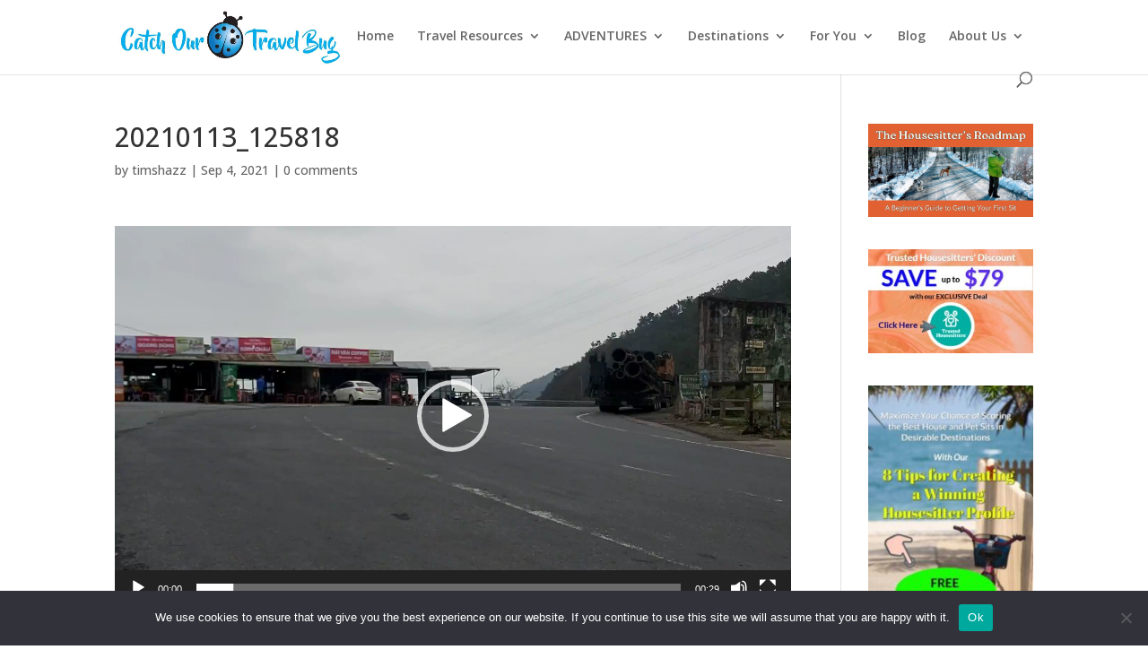

--- FILE ---
content_type: text/html; charset=utf-8
request_url: https://www.google.com/recaptcha/api2/anchor?ar=1&k=6LfKfRkqAAAAABWIoTJ6Ua9Ulwuwml440Y-lueS9&co=aHR0cHM6Ly9jYXRjaG91cnRyYXZlbGJ1Zy5jb206NDQz&hl=en&v=PoyoqOPhxBO7pBk68S4YbpHZ&size=invisible&anchor-ms=20000&execute-ms=30000&cb=h992qgjnz7hw
body_size: 48830
content:
<!DOCTYPE HTML><html dir="ltr" lang="en"><head><meta http-equiv="Content-Type" content="text/html; charset=UTF-8">
<meta http-equiv="X-UA-Compatible" content="IE=edge">
<title>reCAPTCHA</title>
<style type="text/css">
/* cyrillic-ext */
@font-face {
  font-family: 'Roboto';
  font-style: normal;
  font-weight: 400;
  font-stretch: 100%;
  src: url(//fonts.gstatic.com/s/roboto/v48/KFO7CnqEu92Fr1ME7kSn66aGLdTylUAMa3GUBHMdazTgWw.woff2) format('woff2');
  unicode-range: U+0460-052F, U+1C80-1C8A, U+20B4, U+2DE0-2DFF, U+A640-A69F, U+FE2E-FE2F;
}
/* cyrillic */
@font-face {
  font-family: 'Roboto';
  font-style: normal;
  font-weight: 400;
  font-stretch: 100%;
  src: url(//fonts.gstatic.com/s/roboto/v48/KFO7CnqEu92Fr1ME7kSn66aGLdTylUAMa3iUBHMdazTgWw.woff2) format('woff2');
  unicode-range: U+0301, U+0400-045F, U+0490-0491, U+04B0-04B1, U+2116;
}
/* greek-ext */
@font-face {
  font-family: 'Roboto';
  font-style: normal;
  font-weight: 400;
  font-stretch: 100%;
  src: url(//fonts.gstatic.com/s/roboto/v48/KFO7CnqEu92Fr1ME7kSn66aGLdTylUAMa3CUBHMdazTgWw.woff2) format('woff2');
  unicode-range: U+1F00-1FFF;
}
/* greek */
@font-face {
  font-family: 'Roboto';
  font-style: normal;
  font-weight: 400;
  font-stretch: 100%;
  src: url(//fonts.gstatic.com/s/roboto/v48/KFO7CnqEu92Fr1ME7kSn66aGLdTylUAMa3-UBHMdazTgWw.woff2) format('woff2');
  unicode-range: U+0370-0377, U+037A-037F, U+0384-038A, U+038C, U+038E-03A1, U+03A3-03FF;
}
/* math */
@font-face {
  font-family: 'Roboto';
  font-style: normal;
  font-weight: 400;
  font-stretch: 100%;
  src: url(//fonts.gstatic.com/s/roboto/v48/KFO7CnqEu92Fr1ME7kSn66aGLdTylUAMawCUBHMdazTgWw.woff2) format('woff2');
  unicode-range: U+0302-0303, U+0305, U+0307-0308, U+0310, U+0312, U+0315, U+031A, U+0326-0327, U+032C, U+032F-0330, U+0332-0333, U+0338, U+033A, U+0346, U+034D, U+0391-03A1, U+03A3-03A9, U+03B1-03C9, U+03D1, U+03D5-03D6, U+03F0-03F1, U+03F4-03F5, U+2016-2017, U+2034-2038, U+203C, U+2040, U+2043, U+2047, U+2050, U+2057, U+205F, U+2070-2071, U+2074-208E, U+2090-209C, U+20D0-20DC, U+20E1, U+20E5-20EF, U+2100-2112, U+2114-2115, U+2117-2121, U+2123-214F, U+2190, U+2192, U+2194-21AE, U+21B0-21E5, U+21F1-21F2, U+21F4-2211, U+2213-2214, U+2216-22FF, U+2308-230B, U+2310, U+2319, U+231C-2321, U+2336-237A, U+237C, U+2395, U+239B-23B7, U+23D0, U+23DC-23E1, U+2474-2475, U+25AF, U+25B3, U+25B7, U+25BD, U+25C1, U+25CA, U+25CC, U+25FB, U+266D-266F, U+27C0-27FF, U+2900-2AFF, U+2B0E-2B11, U+2B30-2B4C, U+2BFE, U+3030, U+FF5B, U+FF5D, U+1D400-1D7FF, U+1EE00-1EEFF;
}
/* symbols */
@font-face {
  font-family: 'Roboto';
  font-style: normal;
  font-weight: 400;
  font-stretch: 100%;
  src: url(//fonts.gstatic.com/s/roboto/v48/KFO7CnqEu92Fr1ME7kSn66aGLdTylUAMaxKUBHMdazTgWw.woff2) format('woff2');
  unicode-range: U+0001-000C, U+000E-001F, U+007F-009F, U+20DD-20E0, U+20E2-20E4, U+2150-218F, U+2190, U+2192, U+2194-2199, U+21AF, U+21E6-21F0, U+21F3, U+2218-2219, U+2299, U+22C4-22C6, U+2300-243F, U+2440-244A, U+2460-24FF, U+25A0-27BF, U+2800-28FF, U+2921-2922, U+2981, U+29BF, U+29EB, U+2B00-2BFF, U+4DC0-4DFF, U+FFF9-FFFB, U+10140-1018E, U+10190-1019C, U+101A0, U+101D0-101FD, U+102E0-102FB, U+10E60-10E7E, U+1D2C0-1D2D3, U+1D2E0-1D37F, U+1F000-1F0FF, U+1F100-1F1AD, U+1F1E6-1F1FF, U+1F30D-1F30F, U+1F315, U+1F31C, U+1F31E, U+1F320-1F32C, U+1F336, U+1F378, U+1F37D, U+1F382, U+1F393-1F39F, U+1F3A7-1F3A8, U+1F3AC-1F3AF, U+1F3C2, U+1F3C4-1F3C6, U+1F3CA-1F3CE, U+1F3D4-1F3E0, U+1F3ED, U+1F3F1-1F3F3, U+1F3F5-1F3F7, U+1F408, U+1F415, U+1F41F, U+1F426, U+1F43F, U+1F441-1F442, U+1F444, U+1F446-1F449, U+1F44C-1F44E, U+1F453, U+1F46A, U+1F47D, U+1F4A3, U+1F4B0, U+1F4B3, U+1F4B9, U+1F4BB, U+1F4BF, U+1F4C8-1F4CB, U+1F4D6, U+1F4DA, U+1F4DF, U+1F4E3-1F4E6, U+1F4EA-1F4ED, U+1F4F7, U+1F4F9-1F4FB, U+1F4FD-1F4FE, U+1F503, U+1F507-1F50B, U+1F50D, U+1F512-1F513, U+1F53E-1F54A, U+1F54F-1F5FA, U+1F610, U+1F650-1F67F, U+1F687, U+1F68D, U+1F691, U+1F694, U+1F698, U+1F6AD, U+1F6B2, U+1F6B9-1F6BA, U+1F6BC, U+1F6C6-1F6CF, U+1F6D3-1F6D7, U+1F6E0-1F6EA, U+1F6F0-1F6F3, U+1F6F7-1F6FC, U+1F700-1F7FF, U+1F800-1F80B, U+1F810-1F847, U+1F850-1F859, U+1F860-1F887, U+1F890-1F8AD, U+1F8B0-1F8BB, U+1F8C0-1F8C1, U+1F900-1F90B, U+1F93B, U+1F946, U+1F984, U+1F996, U+1F9E9, U+1FA00-1FA6F, U+1FA70-1FA7C, U+1FA80-1FA89, U+1FA8F-1FAC6, U+1FACE-1FADC, U+1FADF-1FAE9, U+1FAF0-1FAF8, U+1FB00-1FBFF;
}
/* vietnamese */
@font-face {
  font-family: 'Roboto';
  font-style: normal;
  font-weight: 400;
  font-stretch: 100%;
  src: url(//fonts.gstatic.com/s/roboto/v48/KFO7CnqEu92Fr1ME7kSn66aGLdTylUAMa3OUBHMdazTgWw.woff2) format('woff2');
  unicode-range: U+0102-0103, U+0110-0111, U+0128-0129, U+0168-0169, U+01A0-01A1, U+01AF-01B0, U+0300-0301, U+0303-0304, U+0308-0309, U+0323, U+0329, U+1EA0-1EF9, U+20AB;
}
/* latin-ext */
@font-face {
  font-family: 'Roboto';
  font-style: normal;
  font-weight: 400;
  font-stretch: 100%;
  src: url(//fonts.gstatic.com/s/roboto/v48/KFO7CnqEu92Fr1ME7kSn66aGLdTylUAMa3KUBHMdazTgWw.woff2) format('woff2');
  unicode-range: U+0100-02BA, U+02BD-02C5, U+02C7-02CC, U+02CE-02D7, U+02DD-02FF, U+0304, U+0308, U+0329, U+1D00-1DBF, U+1E00-1E9F, U+1EF2-1EFF, U+2020, U+20A0-20AB, U+20AD-20C0, U+2113, U+2C60-2C7F, U+A720-A7FF;
}
/* latin */
@font-face {
  font-family: 'Roboto';
  font-style: normal;
  font-weight: 400;
  font-stretch: 100%;
  src: url(//fonts.gstatic.com/s/roboto/v48/KFO7CnqEu92Fr1ME7kSn66aGLdTylUAMa3yUBHMdazQ.woff2) format('woff2');
  unicode-range: U+0000-00FF, U+0131, U+0152-0153, U+02BB-02BC, U+02C6, U+02DA, U+02DC, U+0304, U+0308, U+0329, U+2000-206F, U+20AC, U+2122, U+2191, U+2193, U+2212, U+2215, U+FEFF, U+FFFD;
}
/* cyrillic-ext */
@font-face {
  font-family: 'Roboto';
  font-style: normal;
  font-weight: 500;
  font-stretch: 100%;
  src: url(//fonts.gstatic.com/s/roboto/v48/KFO7CnqEu92Fr1ME7kSn66aGLdTylUAMa3GUBHMdazTgWw.woff2) format('woff2');
  unicode-range: U+0460-052F, U+1C80-1C8A, U+20B4, U+2DE0-2DFF, U+A640-A69F, U+FE2E-FE2F;
}
/* cyrillic */
@font-face {
  font-family: 'Roboto';
  font-style: normal;
  font-weight: 500;
  font-stretch: 100%;
  src: url(//fonts.gstatic.com/s/roboto/v48/KFO7CnqEu92Fr1ME7kSn66aGLdTylUAMa3iUBHMdazTgWw.woff2) format('woff2');
  unicode-range: U+0301, U+0400-045F, U+0490-0491, U+04B0-04B1, U+2116;
}
/* greek-ext */
@font-face {
  font-family: 'Roboto';
  font-style: normal;
  font-weight: 500;
  font-stretch: 100%;
  src: url(//fonts.gstatic.com/s/roboto/v48/KFO7CnqEu92Fr1ME7kSn66aGLdTylUAMa3CUBHMdazTgWw.woff2) format('woff2');
  unicode-range: U+1F00-1FFF;
}
/* greek */
@font-face {
  font-family: 'Roboto';
  font-style: normal;
  font-weight: 500;
  font-stretch: 100%;
  src: url(//fonts.gstatic.com/s/roboto/v48/KFO7CnqEu92Fr1ME7kSn66aGLdTylUAMa3-UBHMdazTgWw.woff2) format('woff2');
  unicode-range: U+0370-0377, U+037A-037F, U+0384-038A, U+038C, U+038E-03A1, U+03A3-03FF;
}
/* math */
@font-face {
  font-family: 'Roboto';
  font-style: normal;
  font-weight: 500;
  font-stretch: 100%;
  src: url(//fonts.gstatic.com/s/roboto/v48/KFO7CnqEu92Fr1ME7kSn66aGLdTylUAMawCUBHMdazTgWw.woff2) format('woff2');
  unicode-range: U+0302-0303, U+0305, U+0307-0308, U+0310, U+0312, U+0315, U+031A, U+0326-0327, U+032C, U+032F-0330, U+0332-0333, U+0338, U+033A, U+0346, U+034D, U+0391-03A1, U+03A3-03A9, U+03B1-03C9, U+03D1, U+03D5-03D6, U+03F0-03F1, U+03F4-03F5, U+2016-2017, U+2034-2038, U+203C, U+2040, U+2043, U+2047, U+2050, U+2057, U+205F, U+2070-2071, U+2074-208E, U+2090-209C, U+20D0-20DC, U+20E1, U+20E5-20EF, U+2100-2112, U+2114-2115, U+2117-2121, U+2123-214F, U+2190, U+2192, U+2194-21AE, U+21B0-21E5, U+21F1-21F2, U+21F4-2211, U+2213-2214, U+2216-22FF, U+2308-230B, U+2310, U+2319, U+231C-2321, U+2336-237A, U+237C, U+2395, U+239B-23B7, U+23D0, U+23DC-23E1, U+2474-2475, U+25AF, U+25B3, U+25B7, U+25BD, U+25C1, U+25CA, U+25CC, U+25FB, U+266D-266F, U+27C0-27FF, U+2900-2AFF, U+2B0E-2B11, U+2B30-2B4C, U+2BFE, U+3030, U+FF5B, U+FF5D, U+1D400-1D7FF, U+1EE00-1EEFF;
}
/* symbols */
@font-face {
  font-family: 'Roboto';
  font-style: normal;
  font-weight: 500;
  font-stretch: 100%;
  src: url(//fonts.gstatic.com/s/roboto/v48/KFO7CnqEu92Fr1ME7kSn66aGLdTylUAMaxKUBHMdazTgWw.woff2) format('woff2');
  unicode-range: U+0001-000C, U+000E-001F, U+007F-009F, U+20DD-20E0, U+20E2-20E4, U+2150-218F, U+2190, U+2192, U+2194-2199, U+21AF, U+21E6-21F0, U+21F3, U+2218-2219, U+2299, U+22C4-22C6, U+2300-243F, U+2440-244A, U+2460-24FF, U+25A0-27BF, U+2800-28FF, U+2921-2922, U+2981, U+29BF, U+29EB, U+2B00-2BFF, U+4DC0-4DFF, U+FFF9-FFFB, U+10140-1018E, U+10190-1019C, U+101A0, U+101D0-101FD, U+102E0-102FB, U+10E60-10E7E, U+1D2C0-1D2D3, U+1D2E0-1D37F, U+1F000-1F0FF, U+1F100-1F1AD, U+1F1E6-1F1FF, U+1F30D-1F30F, U+1F315, U+1F31C, U+1F31E, U+1F320-1F32C, U+1F336, U+1F378, U+1F37D, U+1F382, U+1F393-1F39F, U+1F3A7-1F3A8, U+1F3AC-1F3AF, U+1F3C2, U+1F3C4-1F3C6, U+1F3CA-1F3CE, U+1F3D4-1F3E0, U+1F3ED, U+1F3F1-1F3F3, U+1F3F5-1F3F7, U+1F408, U+1F415, U+1F41F, U+1F426, U+1F43F, U+1F441-1F442, U+1F444, U+1F446-1F449, U+1F44C-1F44E, U+1F453, U+1F46A, U+1F47D, U+1F4A3, U+1F4B0, U+1F4B3, U+1F4B9, U+1F4BB, U+1F4BF, U+1F4C8-1F4CB, U+1F4D6, U+1F4DA, U+1F4DF, U+1F4E3-1F4E6, U+1F4EA-1F4ED, U+1F4F7, U+1F4F9-1F4FB, U+1F4FD-1F4FE, U+1F503, U+1F507-1F50B, U+1F50D, U+1F512-1F513, U+1F53E-1F54A, U+1F54F-1F5FA, U+1F610, U+1F650-1F67F, U+1F687, U+1F68D, U+1F691, U+1F694, U+1F698, U+1F6AD, U+1F6B2, U+1F6B9-1F6BA, U+1F6BC, U+1F6C6-1F6CF, U+1F6D3-1F6D7, U+1F6E0-1F6EA, U+1F6F0-1F6F3, U+1F6F7-1F6FC, U+1F700-1F7FF, U+1F800-1F80B, U+1F810-1F847, U+1F850-1F859, U+1F860-1F887, U+1F890-1F8AD, U+1F8B0-1F8BB, U+1F8C0-1F8C1, U+1F900-1F90B, U+1F93B, U+1F946, U+1F984, U+1F996, U+1F9E9, U+1FA00-1FA6F, U+1FA70-1FA7C, U+1FA80-1FA89, U+1FA8F-1FAC6, U+1FACE-1FADC, U+1FADF-1FAE9, U+1FAF0-1FAF8, U+1FB00-1FBFF;
}
/* vietnamese */
@font-face {
  font-family: 'Roboto';
  font-style: normal;
  font-weight: 500;
  font-stretch: 100%;
  src: url(//fonts.gstatic.com/s/roboto/v48/KFO7CnqEu92Fr1ME7kSn66aGLdTylUAMa3OUBHMdazTgWw.woff2) format('woff2');
  unicode-range: U+0102-0103, U+0110-0111, U+0128-0129, U+0168-0169, U+01A0-01A1, U+01AF-01B0, U+0300-0301, U+0303-0304, U+0308-0309, U+0323, U+0329, U+1EA0-1EF9, U+20AB;
}
/* latin-ext */
@font-face {
  font-family: 'Roboto';
  font-style: normal;
  font-weight: 500;
  font-stretch: 100%;
  src: url(//fonts.gstatic.com/s/roboto/v48/KFO7CnqEu92Fr1ME7kSn66aGLdTylUAMa3KUBHMdazTgWw.woff2) format('woff2');
  unicode-range: U+0100-02BA, U+02BD-02C5, U+02C7-02CC, U+02CE-02D7, U+02DD-02FF, U+0304, U+0308, U+0329, U+1D00-1DBF, U+1E00-1E9F, U+1EF2-1EFF, U+2020, U+20A0-20AB, U+20AD-20C0, U+2113, U+2C60-2C7F, U+A720-A7FF;
}
/* latin */
@font-face {
  font-family: 'Roboto';
  font-style: normal;
  font-weight: 500;
  font-stretch: 100%;
  src: url(//fonts.gstatic.com/s/roboto/v48/KFO7CnqEu92Fr1ME7kSn66aGLdTylUAMa3yUBHMdazQ.woff2) format('woff2');
  unicode-range: U+0000-00FF, U+0131, U+0152-0153, U+02BB-02BC, U+02C6, U+02DA, U+02DC, U+0304, U+0308, U+0329, U+2000-206F, U+20AC, U+2122, U+2191, U+2193, U+2212, U+2215, U+FEFF, U+FFFD;
}
/* cyrillic-ext */
@font-face {
  font-family: 'Roboto';
  font-style: normal;
  font-weight: 900;
  font-stretch: 100%;
  src: url(//fonts.gstatic.com/s/roboto/v48/KFO7CnqEu92Fr1ME7kSn66aGLdTylUAMa3GUBHMdazTgWw.woff2) format('woff2');
  unicode-range: U+0460-052F, U+1C80-1C8A, U+20B4, U+2DE0-2DFF, U+A640-A69F, U+FE2E-FE2F;
}
/* cyrillic */
@font-face {
  font-family: 'Roboto';
  font-style: normal;
  font-weight: 900;
  font-stretch: 100%;
  src: url(//fonts.gstatic.com/s/roboto/v48/KFO7CnqEu92Fr1ME7kSn66aGLdTylUAMa3iUBHMdazTgWw.woff2) format('woff2');
  unicode-range: U+0301, U+0400-045F, U+0490-0491, U+04B0-04B1, U+2116;
}
/* greek-ext */
@font-face {
  font-family: 'Roboto';
  font-style: normal;
  font-weight: 900;
  font-stretch: 100%;
  src: url(//fonts.gstatic.com/s/roboto/v48/KFO7CnqEu92Fr1ME7kSn66aGLdTylUAMa3CUBHMdazTgWw.woff2) format('woff2');
  unicode-range: U+1F00-1FFF;
}
/* greek */
@font-face {
  font-family: 'Roboto';
  font-style: normal;
  font-weight: 900;
  font-stretch: 100%;
  src: url(//fonts.gstatic.com/s/roboto/v48/KFO7CnqEu92Fr1ME7kSn66aGLdTylUAMa3-UBHMdazTgWw.woff2) format('woff2');
  unicode-range: U+0370-0377, U+037A-037F, U+0384-038A, U+038C, U+038E-03A1, U+03A3-03FF;
}
/* math */
@font-face {
  font-family: 'Roboto';
  font-style: normal;
  font-weight: 900;
  font-stretch: 100%;
  src: url(//fonts.gstatic.com/s/roboto/v48/KFO7CnqEu92Fr1ME7kSn66aGLdTylUAMawCUBHMdazTgWw.woff2) format('woff2');
  unicode-range: U+0302-0303, U+0305, U+0307-0308, U+0310, U+0312, U+0315, U+031A, U+0326-0327, U+032C, U+032F-0330, U+0332-0333, U+0338, U+033A, U+0346, U+034D, U+0391-03A1, U+03A3-03A9, U+03B1-03C9, U+03D1, U+03D5-03D6, U+03F0-03F1, U+03F4-03F5, U+2016-2017, U+2034-2038, U+203C, U+2040, U+2043, U+2047, U+2050, U+2057, U+205F, U+2070-2071, U+2074-208E, U+2090-209C, U+20D0-20DC, U+20E1, U+20E5-20EF, U+2100-2112, U+2114-2115, U+2117-2121, U+2123-214F, U+2190, U+2192, U+2194-21AE, U+21B0-21E5, U+21F1-21F2, U+21F4-2211, U+2213-2214, U+2216-22FF, U+2308-230B, U+2310, U+2319, U+231C-2321, U+2336-237A, U+237C, U+2395, U+239B-23B7, U+23D0, U+23DC-23E1, U+2474-2475, U+25AF, U+25B3, U+25B7, U+25BD, U+25C1, U+25CA, U+25CC, U+25FB, U+266D-266F, U+27C0-27FF, U+2900-2AFF, U+2B0E-2B11, U+2B30-2B4C, U+2BFE, U+3030, U+FF5B, U+FF5D, U+1D400-1D7FF, U+1EE00-1EEFF;
}
/* symbols */
@font-face {
  font-family: 'Roboto';
  font-style: normal;
  font-weight: 900;
  font-stretch: 100%;
  src: url(//fonts.gstatic.com/s/roboto/v48/KFO7CnqEu92Fr1ME7kSn66aGLdTylUAMaxKUBHMdazTgWw.woff2) format('woff2');
  unicode-range: U+0001-000C, U+000E-001F, U+007F-009F, U+20DD-20E0, U+20E2-20E4, U+2150-218F, U+2190, U+2192, U+2194-2199, U+21AF, U+21E6-21F0, U+21F3, U+2218-2219, U+2299, U+22C4-22C6, U+2300-243F, U+2440-244A, U+2460-24FF, U+25A0-27BF, U+2800-28FF, U+2921-2922, U+2981, U+29BF, U+29EB, U+2B00-2BFF, U+4DC0-4DFF, U+FFF9-FFFB, U+10140-1018E, U+10190-1019C, U+101A0, U+101D0-101FD, U+102E0-102FB, U+10E60-10E7E, U+1D2C0-1D2D3, U+1D2E0-1D37F, U+1F000-1F0FF, U+1F100-1F1AD, U+1F1E6-1F1FF, U+1F30D-1F30F, U+1F315, U+1F31C, U+1F31E, U+1F320-1F32C, U+1F336, U+1F378, U+1F37D, U+1F382, U+1F393-1F39F, U+1F3A7-1F3A8, U+1F3AC-1F3AF, U+1F3C2, U+1F3C4-1F3C6, U+1F3CA-1F3CE, U+1F3D4-1F3E0, U+1F3ED, U+1F3F1-1F3F3, U+1F3F5-1F3F7, U+1F408, U+1F415, U+1F41F, U+1F426, U+1F43F, U+1F441-1F442, U+1F444, U+1F446-1F449, U+1F44C-1F44E, U+1F453, U+1F46A, U+1F47D, U+1F4A3, U+1F4B0, U+1F4B3, U+1F4B9, U+1F4BB, U+1F4BF, U+1F4C8-1F4CB, U+1F4D6, U+1F4DA, U+1F4DF, U+1F4E3-1F4E6, U+1F4EA-1F4ED, U+1F4F7, U+1F4F9-1F4FB, U+1F4FD-1F4FE, U+1F503, U+1F507-1F50B, U+1F50D, U+1F512-1F513, U+1F53E-1F54A, U+1F54F-1F5FA, U+1F610, U+1F650-1F67F, U+1F687, U+1F68D, U+1F691, U+1F694, U+1F698, U+1F6AD, U+1F6B2, U+1F6B9-1F6BA, U+1F6BC, U+1F6C6-1F6CF, U+1F6D3-1F6D7, U+1F6E0-1F6EA, U+1F6F0-1F6F3, U+1F6F7-1F6FC, U+1F700-1F7FF, U+1F800-1F80B, U+1F810-1F847, U+1F850-1F859, U+1F860-1F887, U+1F890-1F8AD, U+1F8B0-1F8BB, U+1F8C0-1F8C1, U+1F900-1F90B, U+1F93B, U+1F946, U+1F984, U+1F996, U+1F9E9, U+1FA00-1FA6F, U+1FA70-1FA7C, U+1FA80-1FA89, U+1FA8F-1FAC6, U+1FACE-1FADC, U+1FADF-1FAE9, U+1FAF0-1FAF8, U+1FB00-1FBFF;
}
/* vietnamese */
@font-face {
  font-family: 'Roboto';
  font-style: normal;
  font-weight: 900;
  font-stretch: 100%;
  src: url(//fonts.gstatic.com/s/roboto/v48/KFO7CnqEu92Fr1ME7kSn66aGLdTylUAMa3OUBHMdazTgWw.woff2) format('woff2');
  unicode-range: U+0102-0103, U+0110-0111, U+0128-0129, U+0168-0169, U+01A0-01A1, U+01AF-01B0, U+0300-0301, U+0303-0304, U+0308-0309, U+0323, U+0329, U+1EA0-1EF9, U+20AB;
}
/* latin-ext */
@font-face {
  font-family: 'Roboto';
  font-style: normal;
  font-weight: 900;
  font-stretch: 100%;
  src: url(//fonts.gstatic.com/s/roboto/v48/KFO7CnqEu92Fr1ME7kSn66aGLdTylUAMa3KUBHMdazTgWw.woff2) format('woff2');
  unicode-range: U+0100-02BA, U+02BD-02C5, U+02C7-02CC, U+02CE-02D7, U+02DD-02FF, U+0304, U+0308, U+0329, U+1D00-1DBF, U+1E00-1E9F, U+1EF2-1EFF, U+2020, U+20A0-20AB, U+20AD-20C0, U+2113, U+2C60-2C7F, U+A720-A7FF;
}
/* latin */
@font-face {
  font-family: 'Roboto';
  font-style: normal;
  font-weight: 900;
  font-stretch: 100%;
  src: url(//fonts.gstatic.com/s/roboto/v48/KFO7CnqEu92Fr1ME7kSn66aGLdTylUAMa3yUBHMdazQ.woff2) format('woff2');
  unicode-range: U+0000-00FF, U+0131, U+0152-0153, U+02BB-02BC, U+02C6, U+02DA, U+02DC, U+0304, U+0308, U+0329, U+2000-206F, U+20AC, U+2122, U+2191, U+2193, U+2212, U+2215, U+FEFF, U+FFFD;
}

</style>
<link rel="stylesheet" type="text/css" href="https://www.gstatic.com/recaptcha/releases/PoyoqOPhxBO7pBk68S4YbpHZ/styles__ltr.css">
<script nonce="tEoBO4cO6oDa3WKnKX164Q" type="text/javascript">window['__recaptcha_api'] = 'https://www.google.com/recaptcha/api2/';</script>
<script type="text/javascript" src="https://www.gstatic.com/recaptcha/releases/PoyoqOPhxBO7pBk68S4YbpHZ/recaptcha__en.js" nonce="tEoBO4cO6oDa3WKnKX164Q">
      
    </script></head>
<body><div id="rc-anchor-alert" class="rc-anchor-alert"></div>
<input type="hidden" id="recaptcha-token" value="[base64]">
<script type="text/javascript" nonce="tEoBO4cO6oDa3WKnKX164Q">
      recaptcha.anchor.Main.init("[\x22ainput\x22,[\x22bgdata\x22,\x22\x22,\[base64]/[base64]/MjU1Ong/[base64]/[base64]/[base64]/[base64]/[base64]/[base64]/[base64]/[base64]/[base64]/[base64]/[base64]/[base64]/[base64]/[base64]/[base64]\\u003d\x22,\[base64]\\u003d\x22,\x22FMKnYw7DmMKlK13Ct8K9JMOBPVDDvsKHw7F4BcKXw6BSwprDoEh3w77Ct3XDol/Ck8Kjw7PClCZuMMOCw44zZQXCh8K4I3Q1w4IqG8OPQj18QsOJwoN1VMKhw6vDnl/[base64]/DjMKEw4FHcFfDmMKyFxHCqMKswrBkeSlBw6NGG8OTw4DCmcOpO0Q8wqU1ZsO3wrJzGShzw6h5Z3HDhsK5awLDiHMkfsOvwqrCpsOew6nDuMO3w4BIw4nDgcKWwrhSw5/DjMOXwp7CtcOQSAg3w7zCnsOhw4XDoQgPNDp+w4/DjcOpMG/DpF3DvsOoRUjCicODbMKrwo/Dp8Ofw7nCtsKJwo11w509wqdtw5LDpl3Cm37DsnrDk8K9w4PDhyVrwrZNSsK9OsKcOMOOwoPCl8KDXcKgwqF/NW50FsKXL8OCw4MVwqZPWMK7wqALfjtCw55QSMK0wrkPw5vDtU9GSAPDtcOiwq/Co8OyCjDCmsOmwrYfwqErw5VOJ8O2SFNCKsO6QcKwC8OrLQrCvkkvw5PDkWslw5Bjwow+w6DCtG02LcO3wqLDjkg0w7rCklzCncKDPG3Dl8OGJ1hxRnMRDMK8wrnDtXPCr8Oow43DsnPDrcOyRCXDoxBCwptLw65lwrzCgMKMwog6CsKVSSjCnC/Cqi/CiADDiVUfw5/DmcKsADIew5IXfMO9wrQqY8O5YExnQMONPcOFSMOQwrTCnGzCklYuB8OKOwjCqsKwwqLDv2Vrwo59HsOePcOfw7HDog5sw4HDnHBGw6DCpcK8wrDDrcOcwpnCnVzDuihHw5/CmR/Co8KAN3wBw5nDkMK/PnbCisKHw4UWLH7DvnTChMKFwrLCmyIhwrPCuifCtMOxw54BwrQHw7/DqCkeFsKBw6bDj2gsL8OfZcKSDQ7DisKWSCzCgcK7w70rwokoBwHCisOdwr0/R8Otwpo/a8O0YcOwPMOOIzZSw6EbwoFKw7zDiXvDuS3CvMOfwpvClMKVKsKHw5/CqAnDmcO1ZcOHXHUlCywmKsKBwo3CvQIZw7HCjkfCsAfCiC9vwrfDjcKcw7dgOXB6w6XCvGTDv8KyDkM2w4FqSsK7w5IewpdVwoPDvF7DiGFyw7lgwpU7w7HDj8Owwr/Dh8K4w6INJsKPw5PDhRnDqcOwE2vCjUTCg8OVTivCu8KfSEHCmcO9wok/IR8bw6vDu3YdTsOFb8Owwr/[base64]/DkCMuw6JkwpcWw7fCpkvCmlpuw6zDoB8MM3LCplttwofCqX7DikXDi8KDfUUww6DCqAbDoz/[base64]/SsKJAlLCkwDDhnEDwq0KKFcNIsKKwrtxEFtPaVbCviPCqcKCAcKwR0zCjCQdw79Kw47CnWdww7A7TyLCrcKDwoN4w5/[base64]/CicKlwrvDoFNww4nCo8KHFjDDpMOKw5l4C8KCFjYVDsK5dsOMw6jDkkEEPsOnTsO4w7rCmxvDn8OYV8OlGSnCs8KJC8Kdw4w/XAsZaMKbCMOYw7rDpcKywoJ3UMKBJ8OGwqJpw7zDncKQNFDDiw8awq11FVwpw7/Dmg7CrcOSJXZtwpBEPmDDgMOuwo7CrsOZwoHCvcKrwo7DmQgew6HChU3Cp8O1wpAEelLDu8OqwpjDuMKAwqRlw5TDshoFDTrDuBXDuUs4XSPDpCg4w5DCh0gXQMO+BSNjQMKtwr/DjcOow6LDim0bYcKaU8KUZ8OZw5knGcKfGsKywp3DlV3CmcO/wopDwp/CrRQ1M1DCtcO8wqx8REciw5V8w70GS8Knw5TDjmRDwqEoHi/CqcKTw5xewoDCgcOdbMO8dRZEcz46dsKJw53Cq8OpHEM5w65Cw4nDpsOBwow0w6bDp34Qw4vDrWbDnnHDq8O/wr80w6LDisOywpMhwpjDs8O9w6/[base64]/CvV3DpGUYCSPDgMObDG7CgjbDssKrEBzCjcOGw6rCosO7HGxYGVZ+CsK+w5UiJB/Cu39Ww4LDmWBWwo0NwrfDtcO2C8Khw5PDuMO0BS7DmcK9B8KewqNSwqbDncKRMGnDmlAlw4jDkxU6SsKjUGZtw5DCk8O5w5zDlMKKWHfCozY6KsOgUcKZa8OFw4c4BS/DtcOrw7XDocKiwrXClcKMw7cjSMKnw4nDscOlYk/[base64]/DvD/DuGASw7/CtsKNDMOqZ1PDmnLDnhLCvcKHGF0EQlbDnXnDlMO1w4dYYisrw4jDvRhHZX/CiiLDqyAqfwDCqMKcSMOBcBhpwrJLGMOpw70KbyErecO2wonClsOMN1dyw4bDncO0N0BVCsOVTMO2LD7Ct1I8wpnCjcKGwpAMPgLDk8KxBMK4BHTCvQrDsMKeWhhEMzzCoMODwr4Mw5lRCsKJBcKNwpbDg8KoOmBGwrByUMOLCsKxwq/Ch2FeFMKowplvETsBC8OBw6HCo27CiMOmw6DDqMKvw5/CvcK5C8K1fDINV2TDssK5w5ErNsKFw4TCmHvCl8Oow67CosKmw6LDvsKRw5PCi8Kcw5IPwo1bw6jClMKFISfDuMOcK21dw4NVXiMtw6XDqWrCuHLDkcOyw5c7aFLCkQo1w5HDrVTCocKnRMKDYcKtRD/[base64]/FTDCungWFlF6wqHDkMOBPcKGA8KNHm/[base64]/DsMKEworDs3bDvwlNWsKNIMOtwqjDlsOtwrsDOntjRjoTbcOpf8KPdcOwAkPChsKmScK2DsK0w4TDhgDCshopJWE4w4nDlcOnKwvCkcKMJkTCuMKfXB/Dly7DsHbCsybCj8K+w50Cw6TCjkdvKjrCkMO/csK5wqlBWV7Ch8KQSiE7wqN8OCI0NEZ0w73CuMOlwoRfwq3Ch8OlNcOAGcKGCjTDlsO1DMKbBMOpw7xVdArCg8OtOMOtAsKxwr9vKTl+wq7Dl1krScOzwq/Di8Obwo9xw7bDgwVgGydsIsK7OsKhw4gNwp1fecKoKHV3wpvCtmHDryDDucOhw6jDisKzwrI/wodmOcOUw6zCr8KJYT/CuzhAwoPDqHF9wqYBFMOLCcK6NARQwqBdX8OMwojCmMKZbcOhKsKtwoBVT3jDicK7HMOUA8KyIm9xwoIdw5N6WMOhwqfDscK5wqhaUcKsYw9YwpY/wpXCokTDnsKlw6IzwqbDscK7F8KZB8K8YyUMwqdJDwrDjcKWLG4Sw53CnsKXIcO7JhXDsEfChTZUfMKOeMK6RMK/OMKIWsODYsOzw5LCvS/[base64]/CqkXCpcO/WcKYwrFZwobDpcK5wpowwqbDkMKWw5VZw4wsworCjcKAw6DCnDrDuhvChcO4ax/CkcKCKcO1wpbCpXLDqcKrwpEPT8O5wrIMM8OXKMK+wqoOcMKGwrLChMKtfy7CnSzDpBwvw7Yrf3E9CQbDiiXCmMOABiBsw5QTwpJsw4zDpcKmwopeBsKew7xkwrsewrHCtBDDukPCvcK3w6TDt0rCgMOKwqPDuy3ChcKydMK2NxvDhTrClV/CtMOMMEEbwpTDtMO8w7JpfjZtwoXDmFLDmMK9WzvCl8OZw6/CmMOEwrbCgsK+wpQ2wqLCrmfCkzrCv3zDr8K7K0/DusKLPMOcdsOPLlFaw7zCknLDnhQsw53CjMO4wqhwMsK+OCVxGcKrw74xwr/Dh8OQH8KLTE54wq/DkHnDm3wNATnDvMOFwqBhw7l1wrHDmSrCrMK8bcKRwqgqEcKiMcKTw7/Dvko2O8OZfhjCpBXDsyo6W8O1w7fDsWNyecKdwqVtJ8OfRiXCrcKAPcKwb8OlEhbClsO3DMK8QXMWOnnDn8KXKsKHwpN5UUlow4wwZMKMw4nDkMOFNMKpwoNbZnHDrRLCmFRYN8KkK8KPw6rDrj3Ds8KzEsOcH1zCncOcIW0kZTLCqg7CjsKqw43Dji/CnWBCw494UQk5EnJDW8KTwpfDnj/CjSXDtMO2w7UUwp1/wowib8K+dcKzwr88MycwP0nCpQVGe8KPwrYAwqjCrcO8CcKbwpXCu8KSwpTCqMO6CMK/woZoDsO/[base64]/wp3CpFoaw6UBfMK3JcOqwpXDhcKQwq1uJMKFwqk6IcKsUhdCw6jCj8OPwpbCkCwFSRFIfcKrwp7DgAldw5s7f8OvwrlMT8Kqw7vDnWxVwps/[base64]/OzfCiT89ScKowqfCsMKvEsKLPsOMNl/DncOYwoPDuB7DsWN6WcKjwqTDg8Oaw5xBwoIiw4fCmnfDuh1fJcOOwo/CtMKYDkwkcMK/[base64]/FMKtRlbDnMOWwo/DmXo9QcKYZMOrwrA1wqjCocOoYjU2wr/[base64]/DgsKeUmAQfFF7QcOuES4TwrVSQMK0wr5kw5LChnUMwrPCkcOQwoDDqcKZSMKxdiEfDRoxbwDDqMO4Ih9XAsKwQFrCscKiw43DqWsYw5HCvMOcfQUrwpolNcK1W8KVXz3CgsKDwrMXC0vDpcOUL8Kiw7k+wo3DlDvCkDHDtiN6w5EdwqjDlMORwp42E2/Dm8KdwrrCpQpPw6LCuMKZR8KGwoXDr03CnMK7wovDtsKiw7/DvcOGw63ClGfDisO6wrxMbh8XwqPCvsOJw67DtRA4IDXClHleWsOmBcOMw63DvMKDwoVuwqNDLcObLy3ClC3CsG3Cg8KrFMOZw75tEsOWR8OswpzCvMOjXMOmAcKvw7rCg0otSsKWVTbCumrDmWPDl2w7w4kRL3/Dk8Kiw5fDiMKdIsKGBsKda8KpZ8KgFlUHw4xHd2Mhwp7CjsOEKmrDtcKnVcOOw5Inw6YfccKNwqbDpMOjJcOQKA3DksKbXghMVH3CkFYcw6shwrjDsMK+TMKoQsKOwrlqwpcuAm1uHSnDr8O/[base64]/[base64]/[base64]/MhUEwrHCv8OtYSHCsUBhVcKienLDsMK8w5VjH8O9w75Fw47Dm8KqDwY9wpvCpsOjHhkHw6rDilnDgULDhMOMKsO2PS9Mw6bDpCbDjTfDkzd8w49DK8OEwpPDtg1MwoF/wosPa8OMwoIzNSHDoBnDt8K1wpVUAsKAw5ZPw4VXwqB/w5V3wqI6w6vCk8KOB3/CuX1lw5Qcwr/DiXPDuH5ewqBrwo57w5UuwqDDrQkgdsKsecOvw7PChcO1w6hmwofDvMOFwpTCuls6wrwgw4/DiT3DvlvDj0LDrFzCu8Ovw6vDvcOeQHBpwpIjw6XDrWrCj8KOwpLDuTd/D3TDjMOndnMsIsKgWR83worDk2LDjcKpPijCqcK5AMKKw6LCrsK5wpTDmMKUwrrDl3kdwoIJGcKEw7QBwo9HworCnBfDrsOfLRDCuMKVKHjCmsOtLnR2NMKLesOywrLDv8Oww4/DoR0KcH/CssKSwrVrw4jDq3rCksOtwrDDl8Kpw7Brw4bDpsOJZS/[base64]/[base64]/AxA6TwnCnMO/ASklwrPCgnvCm07CtMKwwqrDrcKKQmzCsFDCg2Z2T3XCqVrCmRnCvsK1BBHDoMO1w4nDtWIpw4hew7PClBPCmsKRLMOUw73DlMOfwo7CmSNaw6LDnCNxw7HCiMKDwozDgUQxwp/[base64]/wqPDvjHDsMOuw6tNwoNRZMO5FcKQwrQ2w4cDwp/Chx/DvcKXABZFworDtDLCiXPDlFDDklTCqDDCs8OlwrNCdcOPdl5gDcK1fMKlNg9dIiTCjSbDqcORw7nCiyxUwrQHSXljw5sVwrMJwpHCin/Ct1xHw4Qgfk/ChMOTw63DhsO/OnZ0YsKJMkQlw4NKYsKfRcOdYcKlw7ZRwpjDicKdw7l2w41SdMKjw6bCu1/Drjpsw4HCoMK7C8KzwqQzF23CiULClsKzP8KtesK1HVzCpBUPOcKbw4/[base64]/Cr8OJw6XDiMK0w5haCsKEwocOw7Zzw50pIcKHE8Ouw6DCgMKRw63DvHHCuMOxw5zDvcK3w5hdYTcMwrXCglPDvcKBeCd/acOrEjBKw6DDjcOHw5jDiSx7wp4gw78zwrPDjsKbK0EHw6fDjcOJecOTw7tBKA3CksOvFHMGw61gcMOrwr3DmWXCsUrCnMOeO2bDhsOEw4TDusOXU2rCrsOuw54/ZkLCgcKlwppNwrrChWx+UlfDlDXCssOzSQXDjcKmcVtdEsOUBcK/CcO5w5cuw57CkRFNBsKYQMOrI8KCQsOvfSHDt0PCoErCgsKrf8OQZMKvw5Q5LsOQTMOMwrg9wqQBHkg3RcOGex7CpsK8w77DhsOOw6bDvsOBZcKGYMOuVMOQaMOEwokHwrnCrg/DrUJNOyjCncKuahzDrjRYcFrDoFdbwpU+AsKNem7ChXd/wrN5w7HCig/Cu8Oxw5Rnw7Qow7sidyvDgcOSwqhvYGtDwrbClDDClsOBL8OkccOkwr7Crx5iEjtna2jDklnDmT7DiUjDvw4KbxBgacKHB2HCi1DCi3PDksK+w7XDk8OPAcKLwr4mPMOlGsOYwpLCnDrCihNdHsKBwroCIl5MQXgtPcOFZVzDqMOOw6kiw5pTwp9wFyrDmQ/[base64]/Dl8O7NiI1w6fDjsKIw47DhcO/wot8w4jCrsKyw7XDtMOAUXl/w6g0DsObwo/[base64]/[base64]/wpNPO1kHw5ciwrTCjcO6woNFR0DDv8OkwpXCjhrDkMOrwqpXX8O/wpl2N8OpTwTCjSduwqx9bmLDtjPClx/CqMOOMMKeEGPDosO4w6/Dl0ZFw5/CmcOzwrDCg8OTd8KGJlFiNcKkw5dnBgbCilrCjX7DtMOnCAAOwpZUJwxnXcO6wpDCvsOvWEXCkC0lRAkoAUvDtXgJNDbDllfCqBVlPh/CtcOGw77CrsKFwpvCu04Xw6rDusKrwpowG8O/WcKbw5Eqw4tiw6nDt8OKwqZoAl11SMKsVCBMw6JcwrRSSgd6ahbCuVLCpMKWwr1lZBQQwpzCs8O/w4ctwqTCoMOBwo1GR8OJX0rDkwoEc13Dhm/DtMOmwqIKwp0IJypywrHCuzJec3RzY8OJw7jDrxHDtcOlFcOkKhhzJCTChkTDscOjw73ChxbCvcKxD8K1w6Ykw7zCsMO0w7VBC8OVMMOOw4rCsAVCDT3DggDCrF/[base64]/[base64]/[base64]/DiyE/w7EfwqYvwqpfFcO9w5Vsw5EWw69Kw6bCosKWw75cOCzDnsKvw6onRMKGwoIDwqgBw5vCq2jCq0pzwoDDo8OUw65Gw5csK8K6HMOowrDCvgTCpwHCinXDksOrbsKuRMOeIsOzLMOsw597w5PCosKMw4LCvMOBw5PDlsO9UGAJw7pjfcOSKC/CnMKcaUrDt0AlVMK1O8OBcMKrw6klw5hPw6pzw7pNPG0ZNxvCmWQcwr/DicK9OADDtgTCiMO4wo9mwpfDsgjDrMKZNcKnJBczBcKSUsKROWLDkkLDtAsWYcOawqHDjsKwwpPCkT/DgMO6w5LDvHfCthoQw7Epw75Jwrxrw6rDhsKbw4jDl8ORwowiRGElK3rDocOrwqsTdMKuT2BVwqQ7w6TCo8Kiwo4Bw6VRwpfCkMK7w77CoMONwpslDAzDvUzDqUBrwpIhwr8/w5jDum4Mwp85TcKaY8OWwo3CoSpsA8KvGMOxw4VTwoBLwqcbw4zCvAAYwoNObWd/DsK3YsOmw5jCtHgMf8OoAEVuI0xVGTUrw4DCh8Kcw5NQwrgWUh1JGsKjw4d6w5k6wq7CgQBxw5LCoUwbwoDCpmsqL19rRV9cPwpAw69ucsOqasOyEjbCvALDgsKGw5RMaW7DsWxewpvCqcKlwpnDrMKsw7/[base64]/Cu8OCw5zCucKQRMOSw4PDhGliFsO7wpxMwrnCqsK3DRDCpsKpw5DCiyAEw67CjxVXwo86JcKMw44YLsODZMKVKsOTAsOLw7fDihjCu8OMUW4zP13DsMOxS8KOEickQgUEw71RwqYwe8ONw5oeZzogDMOoGsKLw4PDqDjDjcOxw7/CqC3DgxvDnMKIOsOQwopvSsKgRsOpWhDCksKTwrvDg39LwqXClMKGQgzDiMK5wpHChg7DncKxfkoyw4sbC8OZwpUaw6zDvzjDnzwQYcOSwpsjOsKdO3HCtD1Vw6LDusOlO8K9wr7Cvw3DlsOZIR7CmQ/DsMO/HcOgXcO0wq/Dp8KvAMOrwrbCnsKgw4nCgxfDjcOoFwtzT07Do2pzwrpvw6YBwpTCpUVKcsK9ccOWUMOow5R2acOTwpbCnsKxLTjDq8Kew4A4EcOHfmJiw5N+GcO9FQ8NTQQgw615GDFMG8KUQsOzRMOXwrXDkcOPw6NOw4Y/VsOFwo1kFU0Aw4DCiyo+HMOnWF0Nwr/DicK1w6N9w7TCocKvfsOKw63DqBTCkcO8KsOUw7/[base64]/S8KAw75hLsKQwqsqfifClVHCjkdQwrYxw47CtB3DmsKsw5rDgSfCiGHCrnE1eMOtfsKWw5YmZ1vDlcKCF8KIwr/CvB9zw4/[base64]/[base64]/DhT3CkkJTaVMEaMOcEsOVwqXCjy/[base64]/CpMKcwpkffMO3NVdMH20Twqt+wo/[base64]/DkDgIwpPDvkrCmxzDlcKpw5sqNMOqwp99dU5Vw4/[base64]/CuMKawo1gJS7ChB7CrcODf8O4SQ/Cqwdjw6VzCnfDisKNAcKqHkIhbcKcEFx2wqwvw7zCg8ObQ0/[base64]/[base64]/CuQvCun3DmcKVEcOOWMO1aMO0wr5XwqYPFgrCrcOwesO+NQtQfcKuCcKHw4TCrsODw7NAbmLCrcOLwpVhUsKIw5/Cq0nDjWZjwqUzw7AOwq3CrXpQw6XDrlTDsMODWXEALUIjw4rDqWIyw7prPyQ1UgN4w7J2w6HCjQXDoSrCo1t8wrgcwos3w6B3acKiaWnDiEHDmcKQwqZKDhIsw7zCqBwbAMOwUcKlO8OFD0AwHcKtJypOwp0owqhzdMKlwr7CnMKXRMO/[base64]/[base64]/[base64]/Cg8KpBsOXwofDtcOuMsKrIMOaHCtjw49JUCIaHsOuLXcsaCjCqsOkw7FVVjd+F8KhwpvCiRNbcS0HIsOpw7rDmMOnw7TCh8KUC8Khw5bDn8KyRUjCmcOfw77Cg8KRwo5ee8OFwpvCjk/DgD3CmcOqw43DkW3CtkMyBnUow4QyFMOBfcKtw4JVw64VwrbDl8Obw6dww57Dk10ewq4bX8KNDDXDiQRFw6dEwo9uShnDhCs5wqw0V8OPwokeEsO0wok0w5IORsKDWXI6J8K6G8K/JVUvw7MiaHjDnsOiPcKCw6PDqiTDkX/Di8Oqw4TDgEBIScO7w5HCiMOvbMOGwo8lwobCssOxasKJWsOzw6nDm8OUPHE3wp4KHcOnM8O2w7/[base64]/ChRJCwpnDi8KxHSPCvsKzaVLDkUXDrsOUw6vDo8KlwqDDmcKbXjHCsMO0JSwkO8OFw7PDshYpaVIleMKNOcKaYiHCq3vCtMO3WiTDnsKDHsOgZ8KqwoB5IMOZYMOEGxNfOcKMw79nYkrCrsO8ccOJSsKmDkzDkcOUwofCqcO8LSTDmC1dwpUxw7XDvsObw6N/wrtXw4/CgsOqwqcbwr4iw4g1w6vCoMKIwonDoRTCj8O1A2bDuXzCnB/[base64]/UMOnw74TBXrCr8OcdMOhwoLCo8KNwp3Ck8O9woExwolBwpfCnSkKFEAiBMKuwo9Cw7Nrwq0zwoLCmsO0OcKKCMOgUWxsf1QwwphYb8KHV8OHXsO/w6Q3wpkEw7fCqlZzdsOjw7bDqMKjwo5VwrnCm3zDsMOxfsK7Kng+X37ClsOIw4vDqsKfwobCrCDDqFMUw5M2fMKnwpPDimzCgMKpRMK/XjLCnMOUXFVYwr/Cr8OyZ1zDhAkmwozDuRMINmg8O1x8wrZBUDFaw5nDmhJCV1LDhxDCjsK6wqBww57DncOyBMOIwpRPwqXCjQpGwrXDrH3CkRFxw49Nw6NvTMO7Y8OQdcK7wq1Kw6rCv2BwwrzDiA5tw6w5w7BcJcOQw4QGPsKPN8OCwp9bMcK5IGrCiynCjcKcw7cgIMO/wqTDryPDo8KTXcOgP8ORwqwaVTt/wpJEwovCh8OiwqdNw7IwHlMgezrCpsKjU8Oew4DCmcKqwqJyw74RV8KNI0LDocKjw43DtsKdwqU5OMOBaSfClcO0woHDmWojJ8OaJnfDqiPDoMKvekc+woVzSMOJw4rCtnlIUntVw47DjRLDlcKYwojDpBPCncKadgvCsSETw6pUw6/Ctl3DqcOFwonChcKSZh4sA8O5D04xw5XDvsOaZCd3w60WwqvCqMK4ZFYsIMOJwr8JHcKlMAEBw6fDhcOjwrhBS8O/[base64]/wo7DnEcqwrk4wr/Col/DrSYCwp7Ci2zDhy0MFcKeGjjCj05TPcKqAHM+JsKAHcKuRk3CrT7Dj8KZZXRDw7t0wrsbBcKew5XCtsKPZmXCksKRw4glw6knwq55RxjCicOnwrg/wpPDsyLCqxfCusOxG8KAbT4mfWhdw7TDkTkdw6HDvMKnwqrDqQJLCVXCn8O4BsKUwppqW0ItFMK5OMOvPjslcH7Ds8OCbF55wqlNwrIqE8K8w5zDr8OBKsO1w4YHccOFwrvChmvDsx5pB3l+EsOYw6w/w41xY3MQw4DDpU/DjMOOLMODeQzCk8K4w7IDw4gUSMOvFG/Dh3LDrsOdwpVOT8O+J08Kw4DDs8Kqw5tGw5LDmMKnT8KxERVMw5ZiIXRuwqxYwpLCqy/DigbCjMKFwr/DnMKedQvDmMKQcEBOw6rCjmUSw6YdcygEw6LDgMOUw7bDucK+eMKUw7TCgMKkAsOLSMKzGcO7wq9/Q8OPA8OMCcOSODzDrlzCoHjDocKMPhnClsKSekrCqMONFMKUT8K7NsO4w5jDrGvDo8OKwqsyFMOkXsKBGUgudMOiwpvCmMKaw6NdwqHDkiXClMOpYjXDk8KUV1huwqbCl8KHw6A4wqbChxbCrMOPw6IWwoPCssO/KsKRwoBic1w3GlHDk8KHFcKAwpbCjnPCh8Kswo3CusO9wpjDlilgAi3ClTDCkFgqJhRswoIjTMKdPVt6wofCuxvDhHHCmMKfJMKGwqcGc8O0wqHCnHjDgAQBw7zCp8KQdFE2wovCsnRse8KsB3XDg8OJGMONwoAPwqwLwpgfw4/DoDjDh8KZw545w7jCo8KZw6V2Ig7CtibCg8OHw79sw7PCmHbCvsOcwo/[base64]/[base64]/R2c3w54wwpIyw6gtwr81w6rCosOCYcKHwoLDrjB0wr5pwqbCuAJ3wrdAw4DDq8O/EhjCgxhMOMOCwpU9w5YTw6jCvVnDpMO0w7gRAExTwpg0w4lSwok2AlgswoHDpMKnIcOLw67CnyQQw7sVWDJmw6rCj8KAw7Ruw5bDhxMnw5PDlyZ6dsKWacOIw5nDjzIGwo7CtGk/IwLClAEUwoM5w6TDu0x6wow8aVPCv8Kpw5vCsVbDrsKcwpYeUcOgS8K/Rk4AwojDunDCsMK9fmNReBBvRjHCgAQWRFI+wqMyWQcaeMK1wrBrwq7CgcOXw5DDqMOtGmYbwqbCmcOTMW49w7LDs1MNMMKgKWd4b2rDtMOKw5vDjcOAQsOVFl5mwrZxTTzCoMOJQELCjsOSR8OzK23Ck8KdGxMGCcOKYW/CpcOrZMKLwpXDmCJJwpzCgUQneMO0PcOgR2gjwq3Ciztnw7MLDiBvbXgNBcK/XUc5w5QUw7bCrT4NagrClgXCj8K5Skkrw4h/woZXHcOIE3dSw5/DucKaw4F2w7/Dj3nCpMOHfg83cwsQw7ITV8Kgw67DjBVjw5vDuzMQSADDkMOiw6HCucOxwoBPwpbDgShyw5zCo8OGSsOwwqs7wqXDqnHDj8OZPhVPGcKAwpoRUUAew5QaHnEFN8OOIcK2w7rDu8OnUiEABjIrAsK7w5pKwq5/HA3CvTY1w6/[base64]/DqmzDpMONwoJ0wpDCnyDDvBJow4AOwqbDnMONwocPalTDucOAVwttQVVTwr4+EU7DpsOpZsKsWFEKw5A/wppKJ8OKQMO7w7jCkMKnwrrDrwgaccKsCGbCvmx6Oyshw5V/[base64]/CoUFAw6knEMOjLm7DgU7DvjbCvMKNKMOUwrwnU8ONAsO4G8OEB8KGQkbCmh1FB8KteMKObCMQw5bDkcO8wok9KcOHRiPDn8OLw6HDsEQZccKrwrEAwpN/[base64]/[base64]/[base64]/Dig7Cq2XCkUPDqsKNwrpQO8KGGcK9w6N7wr3DoRHDiMKNw7jDtsO6JsKeX8OYHyoxw7jCliLCgQzDq0Yjw4tzw5fDjMOHw4tSSMKPYsObw7/DgMKreMK0w6fCjHPDtgLCqSbDmH5Vw5UAf8Kiw6g4RG0Rw6bCtH5uADjDmQzDscO3NHgow4rCjg/[base64]/DsDxoFnbDsDt7w7HDh0HCkMKCwq7CqBvCgMOow4FKwpcmwrseworCjsKUw4bCj2A1ElgtESQTwoXDi8OKwq/ChMKFw6bDlk7DqiY3YgVSNcKJLHbDhSI4w4DClcKab8Ovwr9dOcKlwrHCscKLwqB/[base64]/wrZqw67Dr03DjxozMsKBfcKrwpFjw5ZWPBrCnAdmwotyAMK/[base64]/w6gIDETCscOUW8OEw6dmCMK1w54HVRLDjMOvU8ObFsOFLB/Csn3CoDvCtX3CsMKXWcKnJcOSUwPDgS3Cu1fCkMOBw4jCpsOGw5VDT8ONw5EaMD/DgH/CoEnCtAfDpRE8UHHDr8OMwpLCvsKbwq7DhFNafi/ClRl8QcKcw6fCksK2wqTCjDbDlRojU1NMC1BrUm7DjlfCtcKAwp/CicKFPsOVwrbDpcOcVmbDjkDDolzDqsO2HcOvwovDiMK8w4PCpsKVUzsJwoJxwpnDuXklwqXCt8O/w40hw61kwqHCu8K7VQzDnWvDm8O0wq8pw5MWS8OFw7nCgUjCo8OCw7XCgsOfIxTCqsOcw5/[base64]/ChsOcEMO5QMOaK0BuAlVOw5LClsOhwok/RMOYwqRiw4BIw6LDv8ORChkyKGDClMKYw5TCpX/Ct8O1RsOtVcOhQxfDs8KFccOGR8KNaSrCljEtS0/[base64]/CjMOGYcKUYMKWwrhVZcO2N8OoA8OnYcO/HcOpwo7CjUVbwqMlLsKpYSxfJMKdw5nCkjfDqRA+w63Ck1/[base64]/DsMO1wo7CqsOCGHwxQcKJw6xBw7AiZ1DDll/CicKaworDtcO/PMKaw4PCusO8C1ABVQw0fMOiVMKEw7rDuWPDjjVUwojDj8K3w4LDmgTDnWfDhRbCgnXCpkAlw7sHw6Ejw5ZOwpbCnSRPw60Pw5jDvsOUDsK3wooGdMO0wrPDglnCijpEaFNTMMOZZEjCpsKsw497eBnCh8KDCMO/[base64]/[base64]/[base64]\\u003d\x22],null,[\x22conf\x22,null,\x226LfKfRkqAAAAABWIoTJ6Ua9Ulwuwml440Y-lueS9\x22,0,null,null,null,1,[21,125,63,73,95,87,41,43,42,83,102,105,109,121],[1017145,275],0,null,null,null,null,0,null,0,null,700,1,null,0,\[base64]/76lBhn6iwkZoQoZnOKMAhmv8xEZ\x22,0,0,null,null,1,null,0,0,null,null,null,0],\x22https://catchourtravelbug.com:443\x22,null,[3,1,1],null,null,null,1,3600,[\x22https://www.google.com/intl/en/policies/privacy/\x22,\x22https://www.google.com/intl/en/policies/terms/\x22],\x22aQ5tqCuJW45MJmZ3qY3Ost4iiOneodja+5So9orbXOU\\u003d\x22,1,0,null,1,1768943445135,0,0,[54,148,33,87,14],null,[68,245,46],\x22RC-_7e2zbkHo5XmNw\x22,null,null,null,null,null,\x220dAFcWeA6WF2NSb4a_IKvEnUutYy9gUTUPBg5Mybo1MgAJqHbS6b3sUGNqDJzE746W6_oniLL6tIljUEP-C51YWWUeOjueLn0h4g\x22,1769026245539]");
    </script></body></html>

--- FILE ---
content_type: text/html; charset=utf-8
request_url: https://www.google.com/recaptcha/api2/anchor?ar=1&k=6LdkIV0UAAAAABtNVAAP99TC6f_18LiETnPK6ziX&co=aHR0cHM6Ly9jYXRjaG91cnRyYXZlbGJ1Zy5jb206NDQz&hl=en&v=PoyoqOPhxBO7pBk68S4YbpHZ&size=invisible&anchor-ms=20000&execute-ms=30000&cb=c8tyznehzxhj
body_size: 48619
content:
<!DOCTYPE HTML><html dir="ltr" lang="en"><head><meta http-equiv="Content-Type" content="text/html; charset=UTF-8">
<meta http-equiv="X-UA-Compatible" content="IE=edge">
<title>reCAPTCHA</title>
<style type="text/css">
/* cyrillic-ext */
@font-face {
  font-family: 'Roboto';
  font-style: normal;
  font-weight: 400;
  font-stretch: 100%;
  src: url(//fonts.gstatic.com/s/roboto/v48/KFO7CnqEu92Fr1ME7kSn66aGLdTylUAMa3GUBHMdazTgWw.woff2) format('woff2');
  unicode-range: U+0460-052F, U+1C80-1C8A, U+20B4, U+2DE0-2DFF, U+A640-A69F, U+FE2E-FE2F;
}
/* cyrillic */
@font-face {
  font-family: 'Roboto';
  font-style: normal;
  font-weight: 400;
  font-stretch: 100%;
  src: url(//fonts.gstatic.com/s/roboto/v48/KFO7CnqEu92Fr1ME7kSn66aGLdTylUAMa3iUBHMdazTgWw.woff2) format('woff2');
  unicode-range: U+0301, U+0400-045F, U+0490-0491, U+04B0-04B1, U+2116;
}
/* greek-ext */
@font-face {
  font-family: 'Roboto';
  font-style: normal;
  font-weight: 400;
  font-stretch: 100%;
  src: url(//fonts.gstatic.com/s/roboto/v48/KFO7CnqEu92Fr1ME7kSn66aGLdTylUAMa3CUBHMdazTgWw.woff2) format('woff2');
  unicode-range: U+1F00-1FFF;
}
/* greek */
@font-face {
  font-family: 'Roboto';
  font-style: normal;
  font-weight: 400;
  font-stretch: 100%;
  src: url(//fonts.gstatic.com/s/roboto/v48/KFO7CnqEu92Fr1ME7kSn66aGLdTylUAMa3-UBHMdazTgWw.woff2) format('woff2');
  unicode-range: U+0370-0377, U+037A-037F, U+0384-038A, U+038C, U+038E-03A1, U+03A3-03FF;
}
/* math */
@font-face {
  font-family: 'Roboto';
  font-style: normal;
  font-weight: 400;
  font-stretch: 100%;
  src: url(//fonts.gstatic.com/s/roboto/v48/KFO7CnqEu92Fr1ME7kSn66aGLdTylUAMawCUBHMdazTgWw.woff2) format('woff2');
  unicode-range: U+0302-0303, U+0305, U+0307-0308, U+0310, U+0312, U+0315, U+031A, U+0326-0327, U+032C, U+032F-0330, U+0332-0333, U+0338, U+033A, U+0346, U+034D, U+0391-03A1, U+03A3-03A9, U+03B1-03C9, U+03D1, U+03D5-03D6, U+03F0-03F1, U+03F4-03F5, U+2016-2017, U+2034-2038, U+203C, U+2040, U+2043, U+2047, U+2050, U+2057, U+205F, U+2070-2071, U+2074-208E, U+2090-209C, U+20D0-20DC, U+20E1, U+20E5-20EF, U+2100-2112, U+2114-2115, U+2117-2121, U+2123-214F, U+2190, U+2192, U+2194-21AE, U+21B0-21E5, U+21F1-21F2, U+21F4-2211, U+2213-2214, U+2216-22FF, U+2308-230B, U+2310, U+2319, U+231C-2321, U+2336-237A, U+237C, U+2395, U+239B-23B7, U+23D0, U+23DC-23E1, U+2474-2475, U+25AF, U+25B3, U+25B7, U+25BD, U+25C1, U+25CA, U+25CC, U+25FB, U+266D-266F, U+27C0-27FF, U+2900-2AFF, U+2B0E-2B11, U+2B30-2B4C, U+2BFE, U+3030, U+FF5B, U+FF5D, U+1D400-1D7FF, U+1EE00-1EEFF;
}
/* symbols */
@font-face {
  font-family: 'Roboto';
  font-style: normal;
  font-weight: 400;
  font-stretch: 100%;
  src: url(//fonts.gstatic.com/s/roboto/v48/KFO7CnqEu92Fr1ME7kSn66aGLdTylUAMaxKUBHMdazTgWw.woff2) format('woff2');
  unicode-range: U+0001-000C, U+000E-001F, U+007F-009F, U+20DD-20E0, U+20E2-20E4, U+2150-218F, U+2190, U+2192, U+2194-2199, U+21AF, U+21E6-21F0, U+21F3, U+2218-2219, U+2299, U+22C4-22C6, U+2300-243F, U+2440-244A, U+2460-24FF, U+25A0-27BF, U+2800-28FF, U+2921-2922, U+2981, U+29BF, U+29EB, U+2B00-2BFF, U+4DC0-4DFF, U+FFF9-FFFB, U+10140-1018E, U+10190-1019C, U+101A0, U+101D0-101FD, U+102E0-102FB, U+10E60-10E7E, U+1D2C0-1D2D3, U+1D2E0-1D37F, U+1F000-1F0FF, U+1F100-1F1AD, U+1F1E6-1F1FF, U+1F30D-1F30F, U+1F315, U+1F31C, U+1F31E, U+1F320-1F32C, U+1F336, U+1F378, U+1F37D, U+1F382, U+1F393-1F39F, U+1F3A7-1F3A8, U+1F3AC-1F3AF, U+1F3C2, U+1F3C4-1F3C6, U+1F3CA-1F3CE, U+1F3D4-1F3E0, U+1F3ED, U+1F3F1-1F3F3, U+1F3F5-1F3F7, U+1F408, U+1F415, U+1F41F, U+1F426, U+1F43F, U+1F441-1F442, U+1F444, U+1F446-1F449, U+1F44C-1F44E, U+1F453, U+1F46A, U+1F47D, U+1F4A3, U+1F4B0, U+1F4B3, U+1F4B9, U+1F4BB, U+1F4BF, U+1F4C8-1F4CB, U+1F4D6, U+1F4DA, U+1F4DF, U+1F4E3-1F4E6, U+1F4EA-1F4ED, U+1F4F7, U+1F4F9-1F4FB, U+1F4FD-1F4FE, U+1F503, U+1F507-1F50B, U+1F50D, U+1F512-1F513, U+1F53E-1F54A, U+1F54F-1F5FA, U+1F610, U+1F650-1F67F, U+1F687, U+1F68D, U+1F691, U+1F694, U+1F698, U+1F6AD, U+1F6B2, U+1F6B9-1F6BA, U+1F6BC, U+1F6C6-1F6CF, U+1F6D3-1F6D7, U+1F6E0-1F6EA, U+1F6F0-1F6F3, U+1F6F7-1F6FC, U+1F700-1F7FF, U+1F800-1F80B, U+1F810-1F847, U+1F850-1F859, U+1F860-1F887, U+1F890-1F8AD, U+1F8B0-1F8BB, U+1F8C0-1F8C1, U+1F900-1F90B, U+1F93B, U+1F946, U+1F984, U+1F996, U+1F9E9, U+1FA00-1FA6F, U+1FA70-1FA7C, U+1FA80-1FA89, U+1FA8F-1FAC6, U+1FACE-1FADC, U+1FADF-1FAE9, U+1FAF0-1FAF8, U+1FB00-1FBFF;
}
/* vietnamese */
@font-face {
  font-family: 'Roboto';
  font-style: normal;
  font-weight: 400;
  font-stretch: 100%;
  src: url(//fonts.gstatic.com/s/roboto/v48/KFO7CnqEu92Fr1ME7kSn66aGLdTylUAMa3OUBHMdazTgWw.woff2) format('woff2');
  unicode-range: U+0102-0103, U+0110-0111, U+0128-0129, U+0168-0169, U+01A0-01A1, U+01AF-01B0, U+0300-0301, U+0303-0304, U+0308-0309, U+0323, U+0329, U+1EA0-1EF9, U+20AB;
}
/* latin-ext */
@font-face {
  font-family: 'Roboto';
  font-style: normal;
  font-weight: 400;
  font-stretch: 100%;
  src: url(//fonts.gstatic.com/s/roboto/v48/KFO7CnqEu92Fr1ME7kSn66aGLdTylUAMa3KUBHMdazTgWw.woff2) format('woff2');
  unicode-range: U+0100-02BA, U+02BD-02C5, U+02C7-02CC, U+02CE-02D7, U+02DD-02FF, U+0304, U+0308, U+0329, U+1D00-1DBF, U+1E00-1E9F, U+1EF2-1EFF, U+2020, U+20A0-20AB, U+20AD-20C0, U+2113, U+2C60-2C7F, U+A720-A7FF;
}
/* latin */
@font-face {
  font-family: 'Roboto';
  font-style: normal;
  font-weight: 400;
  font-stretch: 100%;
  src: url(//fonts.gstatic.com/s/roboto/v48/KFO7CnqEu92Fr1ME7kSn66aGLdTylUAMa3yUBHMdazQ.woff2) format('woff2');
  unicode-range: U+0000-00FF, U+0131, U+0152-0153, U+02BB-02BC, U+02C6, U+02DA, U+02DC, U+0304, U+0308, U+0329, U+2000-206F, U+20AC, U+2122, U+2191, U+2193, U+2212, U+2215, U+FEFF, U+FFFD;
}
/* cyrillic-ext */
@font-face {
  font-family: 'Roboto';
  font-style: normal;
  font-weight: 500;
  font-stretch: 100%;
  src: url(//fonts.gstatic.com/s/roboto/v48/KFO7CnqEu92Fr1ME7kSn66aGLdTylUAMa3GUBHMdazTgWw.woff2) format('woff2');
  unicode-range: U+0460-052F, U+1C80-1C8A, U+20B4, U+2DE0-2DFF, U+A640-A69F, U+FE2E-FE2F;
}
/* cyrillic */
@font-face {
  font-family: 'Roboto';
  font-style: normal;
  font-weight: 500;
  font-stretch: 100%;
  src: url(//fonts.gstatic.com/s/roboto/v48/KFO7CnqEu92Fr1ME7kSn66aGLdTylUAMa3iUBHMdazTgWw.woff2) format('woff2');
  unicode-range: U+0301, U+0400-045F, U+0490-0491, U+04B0-04B1, U+2116;
}
/* greek-ext */
@font-face {
  font-family: 'Roboto';
  font-style: normal;
  font-weight: 500;
  font-stretch: 100%;
  src: url(//fonts.gstatic.com/s/roboto/v48/KFO7CnqEu92Fr1ME7kSn66aGLdTylUAMa3CUBHMdazTgWw.woff2) format('woff2');
  unicode-range: U+1F00-1FFF;
}
/* greek */
@font-face {
  font-family: 'Roboto';
  font-style: normal;
  font-weight: 500;
  font-stretch: 100%;
  src: url(//fonts.gstatic.com/s/roboto/v48/KFO7CnqEu92Fr1ME7kSn66aGLdTylUAMa3-UBHMdazTgWw.woff2) format('woff2');
  unicode-range: U+0370-0377, U+037A-037F, U+0384-038A, U+038C, U+038E-03A1, U+03A3-03FF;
}
/* math */
@font-face {
  font-family: 'Roboto';
  font-style: normal;
  font-weight: 500;
  font-stretch: 100%;
  src: url(//fonts.gstatic.com/s/roboto/v48/KFO7CnqEu92Fr1ME7kSn66aGLdTylUAMawCUBHMdazTgWw.woff2) format('woff2');
  unicode-range: U+0302-0303, U+0305, U+0307-0308, U+0310, U+0312, U+0315, U+031A, U+0326-0327, U+032C, U+032F-0330, U+0332-0333, U+0338, U+033A, U+0346, U+034D, U+0391-03A1, U+03A3-03A9, U+03B1-03C9, U+03D1, U+03D5-03D6, U+03F0-03F1, U+03F4-03F5, U+2016-2017, U+2034-2038, U+203C, U+2040, U+2043, U+2047, U+2050, U+2057, U+205F, U+2070-2071, U+2074-208E, U+2090-209C, U+20D0-20DC, U+20E1, U+20E5-20EF, U+2100-2112, U+2114-2115, U+2117-2121, U+2123-214F, U+2190, U+2192, U+2194-21AE, U+21B0-21E5, U+21F1-21F2, U+21F4-2211, U+2213-2214, U+2216-22FF, U+2308-230B, U+2310, U+2319, U+231C-2321, U+2336-237A, U+237C, U+2395, U+239B-23B7, U+23D0, U+23DC-23E1, U+2474-2475, U+25AF, U+25B3, U+25B7, U+25BD, U+25C1, U+25CA, U+25CC, U+25FB, U+266D-266F, U+27C0-27FF, U+2900-2AFF, U+2B0E-2B11, U+2B30-2B4C, U+2BFE, U+3030, U+FF5B, U+FF5D, U+1D400-1D7FF, U+1EE00-1EEFF;
}
/* symbols */
@font-face {
  font-family: 'Roboto';
  font-style: normal;
  font-weight: 500;
  font-stretch: 100%;
  src: url(//fonts.gstatic.com/s/roboto/v48/KFO7CnqEu92Fr1ME7kSn66aGLdTylUAMaxKUBHMdazTgWw.woff2) format('woff2');
  unicode-range: U+0001-000C, U+000E-001F, U+007F-009F, U+20DD-20E0, U+20E2-20E4, U+2150-218F, U+2190, U+2192, U+2194-2199, U+21AF, U+21E6-21F0, U+21F3, U+2218-2219, U+2299, U+22C4-22C6, U+2300-243F, U+2440-244A, U+2460-24FF, U+25A0-27BF, U+2800-28FF, U+2921-2922, U+2981, U+29BF, U+29EB, U+2B00-2BFF, U+4DC0-4DFF, U+FFF9-FFFB, U+10140-1018E, U+10190-1019C, U+101A0, U+101D0-101FD, U+102E0-102FB, U+10E60-10E7E, U+1D2C0-1D2D3, U+1D2E0-1D37F, U+1F000-1F0FF, U+1F100-1F1AD, U+1F1E6-1F1FF, U+1F30D-1F30F, U+1F315, U+1F31C, U+1F31E, U+1F320-1F32C, U+1F336, U+1F378, U+1F37D, U+1F382, U+1F393-1F39F, U+1F3A7-1F3A8, U+1F3AC-1F3AF, U+1F3C2, U+1F3C4-1F3C6, U+1F3CA-1F3CE, U+1F3D4-1F3E0, U+1F3ED, U+1F3F1-1F3F3, U+1F3F5-1F3F7, U+1F408, U+1F415, U+1F41F, U+1F426, U+1F43F, U+1F441-1F442, U+1F444, U+1F446-1F449, U+1F44C-1F44E, U+1F453, U+1F46A, U+1F47D, U+1F4A3, U+1F4B0, U+1F4B3, U+1F4B9, U+1F4BB, U+1F4BF, U+1F4C8-1F4CB, U+1F4D6, U+1F4DA, U+1F4DF, U+1F4E3-1F4E6, U+1F4EA-1F4ED, U+1F4F7, U+1F4F9-1F4FB, U+1F4FD-1F4FE, U+1F503, U+1F507-1F50B, U+1F50D, U+1F512-1F513, U+1F53E-1F54A, U+1F54F-1F5FA, U+1F610, U+1F650-1F67F, U+1F687, U+1F68D, U+1F691, U+1F694, U+1F698, U+1F6AD, U+1F6B2, U+1F6B9-1F6BA, U+1F6BC, U+1F6C6-1F6CF, U+1F6D3-1F6D7, U+1F6E0-1F6EA, U+1F6F0-1F6F3, U+1F6F7-1F6FC, U+1F700-1F7FF, U+1F800-1F80B, U+1F810-1F847, U+1F850-1F859, U+1F860-1F887, U+1F890-1F8AD, U+1F8B0-1F8BB, U+1F8C0-1F8C1, U+1F900-1F90B, U+1F93B, U+1F946, U+1F984, U+1F996, U+1F9E9, U+1FA00-1FA6F, U+1FA70-1FA7C, U+1FA80-1FA89, U+1FA8F-1FAC6, U+1FACE-1FADC, U+1FADF-1FAE9, U+1FAF0-1FAF8, U+1FB00-1FBFF;
}
/* vietnamese */
@font-face {
  font-family: 'Roboto';
  font-style: normal;
  font-weight: 500;
  font-stretch: 100%;
  src: url(//fonts.gstatic.com/s/roboto/v48/KFO7CnqEu92Fr1ME7kSn66aGLdTylUAMa3OUBHMdazTgWw.woff2) format('woff2');
  unicode-range: U+0102-0103, U+0110-0111, U+0128-0129, U+0168-0169, U+01A0-01A1, U+01AF-01B0, U+0300-0301, U+0303-0304, U+0308-0309, U+0323, U+0329, U+1EA0-1EF9, U+20AB;
}
/* latin-ext */
@font-face {
  font-family: 'Roboto';
  font-style: normal;
  font-weight: 500;
  font-stretch: 100%;
  src: url(//fonts.gstatic.com/s/roboto/v48/KFO7CnqEu92Fr1ME7kSn66aGLdTylUAMa3KUBHMdazTgWw.woff2) format('woff2');
  unicode-range: U+0100-02BA, U+02BD-02C5, U+02C7-02CC, U+02CE-02D7, U+02DD-02FF, U+0304, U+0308, U+0329, U+1D00-1DBF, U+1E00-1E9F, U+1EF2-1EFF, U+2020, U+20A0-20AB, U+20AD-20C0, U+2113, U+2C60-2C7F, U+A720-A7FF;
}
/* latin */
@font-face {
  font-family: 'Roboto';
  font-style: normal;
  font-weight: 500;
  font-stretch: 100%;
  src: url(//fonts.gstatic.com/s/roboto/v48/KFO7CnqEu92Fr1ME7kSn66aGLdTylUAMa3yUBHMdazQ.woff2) format('woff2');
  unicode-range: U+0000-00FF, U+0131, U+0152-0153, U+02BB-02BC, U+02C6, U+02DA, U+02DC, U+0304, U+0308, U+0329, U+2000-206F, U+20AC, U+2122, U+2191, U+2193, U+2212, U+2215, U+FEFF, U+FFFD;
}
/* cyrillic-ext */
@font-face {
  font-family: 'Roboto';
  font-style: normal;
  font-weight: 900;
  font-stretch: 100%;
  src: url(//fonts.gstatic.com/s/roboto/v48/KFO7CnqEu92Fr1ME7kSn66aGLdTylUAMa3GUBHMdazTgWw.woff2) format('woff2');
  unicode-range: U+0460-052F, U+1C80-1C8A, U+20B4, U+2DE0-2DFF, U+A640-A69F, U+FE2E-FE2F;
}
/* cyrillic */
@font-face {
  font-family: 'Roboto';
  font-style: normal;
  font-weight: 900;
  font-stretch: 100%;
  src: url(//fonts.gstatic.com/s/roboto/v48/KFO7CnqEu92Fr1ME7kSn66aGLdTylUAMa3iUBHMdazTgWw.woff2) format('woff2');
  unicode-range: U+0301, U+0400-045F, U+0490-0491, U+04B0-04B1, U+2116;
}
/* greek-ext */
@font-face {
  font-family: 'Roboto';
  font-style: normal;
  font-weight: 900;
  font-stretch: 100%;
  src: url(//fonts.gstatic.com/s/roboto/v48/KFO7CnqEu92Fr1ME7kSn66aGLdTylUAMa3CUBHMdazTgWw.woff2) format('woff2');
  unicode-range: U+1F00-1FFF;
}
/* greek */
@font-face {
  font-family: 'Roboto';
  font-style: normal;
  font-weight: 900;
  font-stretch: 100%;
  src: url(//fonts.gstatic.com/s/roboto/v48/KFO7CnqEu92Fr1ME7kSn66aGLdTylUAMa3-UBHMdazTgWw.woff2) format('woff2');
  unicode-range: U+0370-0377, U+037A-037F, U+0384-038A, U+038C, U+038E-03A1, U+03A3-03FF;
}
/* math */
@font-face {
  font-family: 'Roboto';
  font-style: normal;
  font-weight: 900;
  font-stretch: 100%;
  src: url(//fonts.gstatic.com/s/roboto/v48/KFO7CnqEu92Fr1ME7kSn66aGLdTylUAMawCUBHMdazTgWw.woff2) format('woff2');
  unicode-range: U+0302-0303, U+0305, U+0307-0308, U+0310, U+0312, U+0315, U+031A, U+0326-0327, U+032C, U+032F-0330, U+0332-0333, U+0338, U+033A, U+0346, U+034D, U+0391-03A1, U+03A3-03A9, U+03B1-03C9, U+03D1, U+03D5-03D6, U+03F0-03F1, U+03F4-03F5, U+2016-2017, U+2034-2038, U+203C, U+2040, U+2043, U+2047, U+2050, U+2057, U+205F, U+2070-2071, U+2074-208E, U+2090-209C, U+20D0-20DC, U+20E1, U+20E5-20EF, U+2100-2112, U+2114-2115, U+2117-2121, U+2123-214F, U+2190, U+2192, U+2194-21AE, U+21B0-21E5, U+21F1-21F2, U+21F4-2211, U+2213-2214, U+2216-22FF, U+2308-230B, U+2310, U+2319, U+231C-2321, U+2336-237A, U+237C, U+2395, U+239B-23B7, U+23D0, U+23DC-23E1, U+2474-2475, U+25AF, U+25B3, U+25B7, U+25BD, U+25C1, U+25CA, U+25CC, U+25FB, U+266D-266F, U+27C0-27FF, U+2900-2AFF, U+2B0E-2B11, U+2B30-2B4C, U+2BFE, U+3030, U+FF5B, U+FF5D, U+1D400-1D7FF, U+1EE00-1EEFF;
}
/* symbols */
@font-face {
  font-family: 'Roboto';
  font-style: normal;
  font-weight: 900;
  font-stretch: 100%;
  src: url(//fonts.gstatic.com/s/roboto/v48/KFO7CnqEu92Fr1ME7kSn66aGLdTylUAMaxKUBHMdazTgWw.woff2) format('woff2');
  unicode-range: U+0001-000C, U+000E-001F, U+007F-009F, U+20DD-20E0, U+20E2-20E4, U+2150-218F, U+2190, U+2192, U+2194-2199, U+21AF, U+21E6-21F0, U+21F3, U+2218-2219, U+2299, U+22C4-22C6, U+2300-243F, U+2440-244A, U+2460-24FF, U+25A0-27BF, U+2800-28FF, U+2921-2922, U+2981, U+29BF, U+29EB, U+2B00-2BFF, U+4DC0-4DFF, U+FFF9-FFFB, U+10140-1018E, U+10190-1019C, U+101A0, U+101D0-101FD, U+102E0-102FB, U+10E60-10E7E, U+1D2C0-1D2D3, U+1D2E0-1D37F, U+1F000-1F0FF, U+1F100-1F1AD, U+1F1E6-1F1FF, U+1F30D-1F30F, U+1F315, U+1F31C, U+1F31E, U+1F320-1F32C, U+1F336, U+1F378, U+1F37D, U+1F382, U+1F393-1F39F, U+1F3A7-1F3A8, U+1F3AC-1F3AF, U+1F3C2, U+1F3C4-1F3C6, U+1F3CA-1F3CE, U+1F3D4-1F3E0, U+1F3ED, U+1F3F1-1F3F3, U+1F3F5-1F3F7, U+1F408, U+1F415, U+1F41F, U+1F426, U+1F43F, U+1F441-1F442, U+1F444, U+1F446-1F449, U+1F44C-1F44E, U+1F453, U+1F46A, U+1F47D, U+1F4A3, U+1F4B0, U+1F4B3, U+1F4B9, U+1F4BB, U+1F4BF, U+1F4C8-1F4CB, U+1F4D6, U+1F4DA, U+1F4DF, U+1F4E3-1F4E6, U+1F4EA-1F4ED, U+1F4F7, U+1F4F9-1F4FB, U+1F4FD-1F4FE, U+1F503, U+1F507-1F50B, U+1F50D, U+1F512-1F513, U+1F53E-1F54A, U+1F54F-1F5FA, U+1F610, U+1F650-1F67F, U+1F687, U+1F68D, U+1F691, U+1F694, U+1F698, U+1F6AD, U+1F6B2, U+1F6B9-1F6BA, U+1F6BC, U+1F6C6-1F6CF, U+1F6D3-1F6D7, U+1F6E0-1F6EA, U+1F6F0-1F6F3, U+1F6F7-1F6FC, U+1F700-1F7FF, U+1F800-1F80B, U+1F810-1F847, U+1F850-1F859, U+1F860-1F887, U+1F890-1F8AD, U+1F8B0-1F8BB, U+1F8C0-1F8C1, U+1F900-1F90B, U+1F93B, U+1F946, U+1F984, U+1F996, U+1F9E9, U+1FA00-1FA6F, U+1FA70-1FA7C, U+1FA80-1FA89, U+1FA8F-1FAC6, U+1FACE-1FADC, U+1FADF-1FAE9, U+1FAF0-1FAF8, U+1FB00-1FBFF;
}
/* vietnamese */
@font-face {
  font-family: 'Roboto';
  font-style: normal;
  font-weight: 900;
  font-stretch: 100%;
  src: url(//fonts.gstatic.com/s/roboto/v48/KFO7CnqEu92Fr1ME7kSn66aGLdTylUAMa3OUBHMdazTgWw.woff2) format('woff2');
  unicode-range: U+0102-0103, U+0110-0111, U+0128-0129, U+0168-0169, U+01A0-01A1, U+01AF-01B0, U+0300-0301, U+0303-0304, U+0308-0309, U+0323, U+0329, U+1EA0-1EF9, U+20AB;
}
/* latin-ext */
@font-face {
  font-family: 'Roboto';
  font-style: normal;
  font-weight: 900;
  font-stretch: 100%;
  src: url(//fonts.gstatic.com/s/roboto/v48/KFO7CnqEu92Fr1ME7kSn66aGLdTylUAMa3KUBHMdazTgWw.woff2) format('woff2');
  unicode-range: U+0100-02BA, U+02BD-02C5, U+02C7-02CC, U+02CE-02D7, U+02DD-02FF, U+0304, U+0308, U+0329, U+1D00-1DBF, U+1E00-1E9F, U+1EF2-1EFF, U+2020, U+20A0-20AB, U+20AD-20C0, U+2113, U+2C60-2C7F, U+A720-A7FF;
}
/* latin */
@font-face {
  font-family: 'Roboto';
  font-style: normal;
  font-weight: 900;
  font-stretch: 100%;
  src: url(//fonts.gstatic.com/s/roboto/v48/KFO7CnqEu92Fr1ME7kSn66aGLdTylUAMa3yUBHMdazQ.woff2) format('woff2');
  unicode-range: U+0000-00FF, U+0131, U+0152-0153, U+02BB-02BC, U+02C6, U+02DA, U+02DC, U+0304, U+0308, U+0329, U+2000-206F, U+20AC, U+2122, U+2191, U+2193, U+2212, U+2215, U+FEFF, U+FFFD;
}

</style>
<link rel="stylesheet" type="text/css" href="https://www.gstatic.com/recaptcha/releases/PoyoqOPhxBO7pBk68S4YbpHZ/styles__ltr.css">
<script nonce="fl4TDEYmRgawq_Rdcn54KQ" type="text/javascript">window['__recaptcha_api'] = 'https://www.google.com/recaptcha/api2/';</script>
<script type="text/javascript" src="https://www.gstatic.com/recaptcha/releases/PoyoqOPhxBO7pBk68S4YbpHZ/recaptcha__en.js" nonce="fl4TDEYmRgawq_Rdcn54KQ">
      
    </script></head>
<body><div id="rc-anchor-alert" class="rc-anchor-alert"></div>
<input type="hidden" id="recaptcha-token" value="[base64]">
<script type="text/javascript" nonce="fl4TDEYmRgawq_Rdcn54KQ">
      recaptcha.anchor.Main.init("[\x22ainput\x22,[\x22bgdata\x22,\x22\x22,\[base64]/[base64]/MjU1Ong/[base64]/[base64]/[base64]/[base64]/[base64]/[base64]/[base64]/[base64]/[base64]/[base64]/[base64]/[base64]/[base64]/[base64]/[base64]\\u003d\x22,\[base64]\x22,\[base64]/DtxNNw5rCv8ORCMOEw4FAw6QRJ8Kjw5hLAMK3wozDl2DCjcKaw6vCjBE6McK7wphADibDgMKdM1LDmsOdOktvfxvDm03CvGhAw6QLVcKXT8OPw7PCvcKyD3DDkMOZwoPDvcKGw4d+w51bcsKbwq/CmsKDw4jDvFrCp8KNABJrQUPDnMO9wrIoPSQYwpfDqlt4T8KUw7Mef8KqXEfCjDHCl2jDkXUIBw7Dm8O2wrB3F8OiHAjCocKiHUhAwo7DtsKJwoXDnG/[base64]/[base64]/DsCbDh8KvwoFTNAXDiDRFwpFQGMO4w7sIwr5dLULDhcOxEsO/wodnfTs9w6LCtsOHIzTCgsO0w7LDqUjDqMK3FmEZwoxiw5kSUsOawrJVbU/[base64]/ClwIhwrrCsynCksKNw6bDkMOYCMOSw6TDksK6QjIkIcK9w7nDk118w5XDmF3Do8K0EEDDpWBiDkoew77CmGrCpsK4wpjDvk5dwqMMw71MwoNnWlDDiCTDr8K3wpjDmcKHesKqenZoWD7Dr8KSHw7CuWYBwo/ChW5gw70bOwdDcCVuwo7CksKQfgUDwq/CoFZow7UxwrjCoMOTRxzDk8Ohwr/Dk0XDnTdww6XCt8OEKcKtwpnCt8Okwo5iwqB7AcO8IcK8EMOwwoPCscKDw5nDrULDvSvDlsOYZsKCw5zCkMKfeMOowqoPUT/CnCPDi29RwoHCpydKwqLDnMKYAcO6QcOhDnrDk3TCmMOIFcOVwqxqwpDCn8KLwqPDgzkdNsO1Kn3Cr3rCi27CgEzDo25+wrYeLcKFw6TDscKEwoxwSmLClXZAE3bDhcOQTcOCYAhNw4gEccOPXcO2wr/[base64]/CoR1Ew7AAw6BicMOhwroUaDTDgsKSY1YpwobDtsKCw5vDs8OuwqzCqmTDvwrCon/DuHLDqMKkSzPCp1sYLsKJw7JMwqvCv2XDncOeKFjDkGXDn8OeccOfGMKpwq7Cu1QEw6UQwqwyI8KCwq9/[base64]/[base64]/DkMOCwq8/GcOvwrzDpSXCuAEtw7VKJ8Kdw7/[base64]/MMKhPMOpP1zCq8Kfwq/CijFUwqrDr8KvF8ODw40sIMO5w4jCpgxEJlMxw7E/HXjDmQh5w57CncO/[base64]/CrMK9PFcZwrENUTQmwrTDqT5cwoQSwqvDmcK1wqNNI18ORMOYw6h1wpYecjN2VMKHw4BTW0QcbhbCmnfDtAgdw7LDmkbDq8KxeWdvPsKFwqbDnirCggQ8VyPDjsOrwoo7wrxXZ8Omw5vDlMKkwprDpMOBw6/DvcKiJMO9wpbCujvCuMKJwqRSdsKVJVEpwpTClcOow4zDmgzDnT9Tw7XDvFkUw7tKw73CvMOgN1LCqMOGw55MwobCi20ceT/[base64]/[base64]/wobCisOpX8OjwrnCq2l3w4PCkWrCgcKcc8KbDMOHw4wAIsKPXcOVw7QuScOOw4jDtsKiG3Ujw7deMsOJwpEawo16wrTDiRXCkWnCocKOwr/CmMKCwrHChSLDicKMw7bCs8OycsO7Q0gZKkpJP1bDkAY4w63CuFvCgMOQIRc0ecKNFCjDlR7Cm0nDsMOEKsKlNR3DsMKTWiPCnMO/[base64]/M0csw4bDhsKnM3nCr8KEw5/DqxvCpkrDkAHCqXgWwozCu8KIw7vDizUaJkZ9wr90bsKiwrgswo/CpADDijfCvlhDbXnDpcOww6XDr8ONTy7DmCPClnrDug7CosKyQMKqOsOYwqB3I8K0w6B+S8KzwogtRcOJw4hyXUt4fkbChcO6HjrCk37DsknDlhrDuFVhL8KCawoRw6PDqMKvw4lTw6lRFMKhaTDDuTjCm8Kqw6llHHbDusO7wp8VR8O0wo/DjsKYYMOYwoXChFQswpXDkmJALMOywp/ClsOXOsOLJsO4w6A7VsKiw7V2fsOHwp3DhTzCn8KbMm7CvcK5fMOhMcOGw7XDjMOiRBnDjsOGwrDCqcOgcsKcw6/DicObw48zwrhjFVE4woFDVHkJRGXDqiPDgMOQP8KufMOFw7MXWcK7T8K2wpkOwqPClMOlwqvCtEjCtMOVfMKRPyhMODfDh8OmJsOww6LDkcKNwqh3w5HDgRR+KBHChDQ2HkUCGnUDw5YfKcOmw5NGUQfCkD/DvsOvwrcKwphCNsKTNWXDoScWfsO0VAFHwpDCj8OGcsKKdVB2w5kvAF3Co8OtRF/DvG8Uw6/CvsKrwrZ5woDChsKfD8ObTAHCv3DCkMOhw53CiEk6wqnDvcOUwonDpAwDwqR8w7UFUMKhM8KMwp/[base64]/[base64]/DpA8zDcKowr8pwrDDssKlcQJdO8KMIwDCin/DmcOVJsKHPBnChcO3wpzDgxfCrMKRYxoCw5dRRV3CtT0dw7xUeMKfwoVIVcKmfy/[base64]/CocOyw4LCpMKKwqBDE8KZwqnDjEbDhMKjAwNTwpnDolwUGMOxw7Mqw7w+CcKoZQdoQEp7w55swoTCoCUqw57CjsK/DWHDgsKFw5DDsMOAwqPDpcK0wo8ywpJRw6LDvURfwqvCmEETw6bDpMKBwqp+w6XCoh0kwrzCnmHChsOWwqsKw4odQsO7HCVdwpzDgBjDunXDqUbCpVHCuMKZIVhfwpk5w4DCgyvCh8O4w45QwolqIMK/wpTDkcKfwovDvzwzwoPDrcOiDyItwo3Cq3pJZFMtw5PCkUg3KU/Cl2LCsmXCh8Ouwo/DgGrCq1fDpsKZOlRewqbDvcK0worDnsOKM8KcwqtoRSfDhhw7wojDtlcxVMKSEcKeVgHCs8OCJ8OkcMOXwoBfwojChl7CrMKGRMK/Z8Ojw7gqNMOEw6VewpbDmcO5cGh7csKgw5VrY8Kjaz7Dj8OWwp5oTsORw6rCqRjClSc9wpoVwqx1U8K2bcKGGQ/[base64]/[base64]/CpsKkCMOhC8ONRl3CgsK1RcO3NE7CrSfCtsK4D8OQwpbDgDoiSD4twrLDv8K/[base64]/[base64]/fMKgwqfDuRzCiXXDv0xkAQsBHm7CuMKcHsKwK2RTOGDDmjFZKBAcw4UbdlHDjgQNIQrChgRxwoNawpt+HcOmPsOIwoHDgcOEWMO7w4MWGjQ3PcKSwp/DksOzwqd7w6UKw77Dl8KracOKwpkAS8KBw6Yvw7bCocO6w7FZGMOeCcOTfsOqw7JDw65Ow7N0w6jChQEUw7DDpcKtw4hBD8KwAC/Cj8K8QCDDnWTDicK+wrvDoBtyw43DgMOrEcO7JMOWw5Ece3skw6zCmMOfw4Uka0/CkcORw4zCinYTw7nDqcO4ZljDmcOxMh/DqMO5NSLCs3kRwpbCliHDm0FKw6I0OcKKdkhxwofDmcK/w6DDuMOJwrfDhVMRAcKGw4/[base64]/BQdIL3vDqQYswqjCksKqwq3DjF3ChcK7w7ZDw4bCpcKXw75saMOhwpXCpj3DsjXDiVtJexfCsHQFWgAdwpVBW8OVXCUnfjbDlcOAw7Fyw70Hw57DgTbClX7DisOhw6fCgMK7wrd0BcO+DsOjCVd5FMKYw6DCtD5ONFrDj8KfZF7Cq8Kuwo4tw5jDtwbCjW7Cj17Cvn/[base64]/[base64]/Cn0fDucO/[base64]/Dg8OFDAAAwqvCi2/CqSzDplLCiD1zR8O8DMOrwoh5w6TDhgsrw7bCssKswoXCuHDChVFWFE3Dg8Ogw4E/[base64]/[base64]/DpG/[base64]/Cl8OAZMOEwqnCph9vFxnDicObwoXCpm3Dt182w454ZW7CmsOywpM9XMOQJ8K3HQVOw4zDhQUAw6JGIk7DncOdG1l7wq1aw57Cu8KEw7sxwp3DscOmSMKiwps4QQgrSAN/[base64]/wqwkdis/wr/DssO+McKPw5nClcKRw5hMEMOpDRJ4w6tsAcKJw7wtw7hlfcKiwrVjw7Mvwr/Cl8OyLjjDmg7Cu8Oaw47Cknd+B8Ofw7DDlxUVEVPDlmUJwrIjBMOow69od0nDuMKKCjoPw4VcScOdw4XDisKMIcK/SsKgwqPCoMKuVVZIwrYSZsK0QcO2wpHDvyzCmsOdw57ChykTQMODIwPCgQAaw7Uwd2pgwq7CpUlYw5zCvsO9w74IXcK/w7zDuMK7FsOpwoTDvMOxwo3CqWnCn0dMRGrDrMKBKkd+wpDDvsKVwq1pw57DlsOEwqrCphUTaHhNwr4mwrDDni4Ewpdjw4IYw47CksO/ZsKpL8O+woLDrsOFwpjCs3s/w67CisO7cTouD8KZHgbDsxvCmwbCvcORSMKtw6DCnsO6dU/DucO7w7MLfMKewpbDnErClsKtNG7DpW/CuSnDj0XCgcOtw41Ww6fCgjXDg1kCw6oCw5lQdMKIe8OOwq11woFywq3Ct2DDqCs7wr3DvyvCtl7DlTkkwpXDssO8w5YHUQ/DnRfCvsOow7IWw7nDmsOCwqXCt0jDuMOKwpLCvcKww5dLVDDCmCzCu1siTR/DjBMMw6sQw7PCmlTClUzCncKawq7Cn38IwpjCosOtwo4dV8Kowqt3MkDDlUosWsK1w5IRw6bDqMOVwofDocKsABHDnMKjwo/CgznDgsKFE8Krw4fCrMKAwrHCtTJAJ8O6QHZ3w6xwwrBzw4gQwq9bw6nDsHETLcOSw7Z2w7BwAEUpwpPDjTvDrcO4wrDCk3rDucONw6LDvcOwcWpBEhBOFg8cGMOhw7/DosKjw6xGJGEkOsKkw4UGMWvCvU5mMxvDsgV2OUoAwqPDvcKgLS94w7ROw795wqLClF3CsMK/N2HCmMOKw55Aw5UQw6ACwrjDjTFGP8KEXsKOwqNqw54xBcOHZXAoP13CtjPDjsOaw6LCuE1fw6rDq07DgcKhVRbCgcOyd8Ocw4sTXk7Cq19SYnfDvsKlXcO/wrg0wp9+JQZqw7HCgsOANMKDwowHwo3CtsOrD8K9RgVxwqcITMOUwqbChyHDscOSa8O5DF/CpntYEsOmwqUTw6PDm8OMCFRiKSVcwqZTw6kcSsO3wpwbwofDvBoHwrHCkVdiwpzCgwFBVsOtw77DncKiw4fDpyx5H03Ci8OoTTQHOMOnfnnCnX3Do8OHK3nChRYzHwLDtxbCnMO0wpTDvcO5c3DCmH9KwojDtxNFwp/[base64]/[base64]/[base64]/wr9Ww7lNB0zDmlDDvz3DvgPDmiXCgcKbEsOsTsKzw77DomE6Yl/[base64]/[base64]/[base64]/IhxTwr91w7TDlHFMw6/DpEMNw4zCscKcKyJlZxlbR8O1N03CsjJfag5IEQLDgwjCnsK0BFF5wp1ICMOCfsKJT8OMw5F3wr/DoAJDPjfDpwx5Aihqw6NUbBjCo8OrKmjCqW1IwoEMLisXw6jDusOQw4bCo8OBw5Fww7PCkBtYwqrDkcOkw4jCj8ORXCwDGsOgQRzCn8KXPMOEPjPCqCUzw6/CncOPw4DDh8KNw68FYMKfHhTDjMOIw4sHw4HDthXDksOhTcOQIMOaeMKXX0Vyw5FJAcKbLm/[base64]/[base64]/CgsKzw7g3wq1mEkwkPcKSwqA6w7kSwpcQKcKkwpQmwrteG8OwLMKtw4VDwrjCjm/DkMKew73DusKxCxBvKsOoTx3DrsKywoJpw6TDl8O1SsOmwqLCisOBw716dcKyw5RmZWfDk3MgW8K+w6/[base64]/DhMOUwp5Qw7rCusOJwoDCs8KpXj0DbTvDlcOhBMONVHPDmDsKa1LDrSo1w7/CmCzDksOtw4cNw7s+PH84IcK5w6lyGgAIw7fDuywZwo3DiMKTXGZ1wpoRwo7CpcOsH8K/[base64]/DgMKnw7wuA8KUw7QKOsOdw5bDlcOZBcKJwrdNw5pQwqXCsn7ChDbCjcKuJMK5RcKawonDpEVvbnQ7w5XCg8OfRMOYwqweK8O4ezLDh8Kxw4bCiS3CpMKow5HCuMOWEcOVVGBQYsOREA0BwoVwwoLDogp9wrRGwqk7bTnDv8KMw7BiN8KhwrbCoj1/csO+w4jDqn7CiQsNw4ocwrQ6XcKNT0QKwpvCr8OkO3xcw4k2w7/DiB8Gw6jDuiY4fhPClxsGQMKVw6DDhgVDJMODfWB9FcO7GgALw4DCq8KZF3/Do8Oywo3DliwuwpLDvsOPw6gIw5TDm8O6IsKVMgN2wp7Cmz/DghkawrbCi1VEwqXDvcK8WRAAcsOEJhUNVWbDvsOxVcKpw67DiMO3ag47woluXcKWfMKIVcO/WMK6SsORwojCr8KDKWXCp0g4w57Cq8KIVsKrw7h2w7rDksOxCz1IcMKQw5PCqcO3ElUNUcOyw5Bcwr/Dt1bCpcOqwrEBUsKJZ8O4FsKlwq7Ct8Obd0Frw6A4w4QAwp3CqXTCksKaEcOtwrjDniUYwo9owoN2woh9wprDvXTDjV/Ck1ZPw4jCjcOKwrfDl3/CjMOVw6LDvhXCuUHCvCvDrsKcWULCmybCucO3wrfCkcOnAMKVaMO8UsOVH8Oaw7LCq8OuwozCrGArFAAgbTNVXsOBW8O4w4rDhcKowrRZwp3Crkk3C8ONewIUeMOcXFAVw50RwqJ6KsKre8O1KcKgdMOZAMKZw5AHcFzDssOzwq9/YcKxwpZSw5DClmfCn8OVw4nCmMO1w5HDhsKzw50Wwo5OJcOxwptuUxPDocOkG8KLwqIqw6LCqV7CrcKkw7TDui/Cp8KOMyckw6jChAktdBdoTxBncTR/w7LDj1x7GMOQTsKzE2MvZcKHw6fDr2JiTUbCjixFRV4PBXrDoXzDjj7CiADCsMK8BMOMV8K3OMKNBsOYTkgTNRtZeMKVGmFAwqzCkcOzPMK8wqt2w5Znw5/[base64]/[base64]/DjsOAHGDCkX17EsKHaX5AfsOYwonCncOjwqAmUMKCcEQYGcKDY8O4wocgS8KbYhPCmMKpwqrDpMOhP8OTaSDDnsKow6DCkQLDvsKaw6Vgw44OwpzDhMKVw68vHgkUXMKhw5gKw7/CqjJ8w7IqXcKlw6QkwoByDsOOf8ODw4TDgMKSM8KuwogKwqHDiMK/GEoQLcK5BhDCvcOKwppNw4ZDwrEewpDCvcKkfcKJw5jDpMKowqNvNjjDosKDw5HDtMK3Gix1w63DrsKnNALCgsK/wp3DpMOmw6PCscO3w4MNw43DkcKPYsK3QMOcGFLDslPCi8O4YSHChMKUwo7DrcOtSGwdKlotw7RSwpgRw41Mw41jCk3CjEvDkDzDgGUGfcOuOHwXwo4twrvDszzCusO2wrNWX8K4UgHDuBrCnMK9dFHChnnClTAafMO4BVUnQEnDtsObw4Yuwrc9ecO/[base64]/b8KWOsO1wrLDpsOxZjrCvMK1VF5HwrLDj8O3An4hw5wnVsOWwpHDoMK1wog0w41ww6HCssK/IcOHDUkZNcOWwp4IwovCtMKlVMO/[base64]/[base64]/[base64]/eFAUZhXCtVDDihvCqH4vJ17DpsOowp3DuMOfIzPCo2PCoMO4w6PDuXXDnsOVw4sjTQHCgk83HXTCksKnSElzw7rCk8KAXBVgUMOyc2TDgMOMYH3Dq8KBw5xNIkNVHcOkBcK/Kk9nEVDDvkTCvCsDw53DicKywrRgcyLChHIHLsOOw5zCojLCpXPCg8KHbMKOw64fBcO3FEFPw4RPH8OfbT9ewq/Cu0BveU50w5rDjGsqwqwVw6IEenIGXMO/wqZBw71gDsKIw5xAa8OPXcKtbRzDk8OSfgtTw6nCn8OGUwIDbD3Dt8Opw79jIBoAw7kjwoDDgcKnbMOew6U6w63DkH/Dq8KawpnDq8ORVcOFGsOTw7zDgsOnasKxd8OswojDhDrDqk3DtkpzMXfDvcO5wpnDkSzCrMO5wqtewrrCtX1dw7jDlA5lTsKac2bDlXTDugvDrxXCncKMw7YmZsKLacOhEsKzNcKfwoXCisK2w79Hw5VYw7hNeFjDq2fDsMKIesO4w6cIw6HDpk/[base64]/Z0d/LsOrwpbDlwFew5MnXMKJAMOww47DhRzCrnPCksOxCcK2SC/Ck8OpwrXCoEdRwq5Dw6ZCdMOzwp9jZw/CihUpEDERRsKZwpzCgx9GagAPworCo8KtecO0woDCvmbDm33Dt8KXwqI7Gi1Fw5R/[base64]/[base64]/Cvys1wokrw7vCnMKYbUNGeTIBwo3DigXCvVDCjw7Cn8OcJ8K+w7zDjC7Du8K2fT/DjzFxw448Z8KiworDnsOBC8OLwq/[base64]/[base64]/DhcOhwojCpAZsCsOhwrlawrEWw7NHw6TDjFkzHgjCj1nCt8OebMO8wp1wwrPDqMOtwqHCj8OZCjlEW3TDhXoZwo/CoQEGOMO3PcKIw6jDv8OZwp/DnMOPwoMTJsOkwpLCnMOPR8Kdw69bK8O5w6HDtsOWCcKOTQnClz/ClcO2w5gaJ2EqYsONw7nDpMOBw69gwqF0wqQiwoxow5gNw4lIW8OlMwhiwpjCrMO5w5fCgsOEXUIrwr3CvMKLwqZUUibCh8OjwpQWZcKQLyxTKsKxBCdZw79+PsO8DHFUR8KTw4ZBM8OpGDbDrkVHw7plwp/CjsOnw5rDnGXDrcK1FcKXwobCuMOsUirDtMK9wqbClzrCs3gWw4/DiQEHw6hJZjfClsKYwoLDp3DCgXbCl8OOwoBFw7kiw6gawqELwpzDnmw3DsOTMcOZw6/Cugtqw6d9wooBBcOPwo/CvW/Cs8KcHMO6XcKMwqrDklbDqCVMwo/DhsOTw5oEwr8yw7TCqMOwUwDDg0NuHlHChD7CoRbCqRFEIFjCmMKkJFZewrPCn2XDjsKKHMK9MHJvLcOFW8K8w63CkknDj8KmJsO5w5PCt8Kvw6AbL3bCjsO0w49vw7jCmsO8P8KrYMOLw4nDlMOwwrEAZcOuUsK+UsOGwoE5w5x8d1VYXhnCpcKIJXjDusOcw7xiw4/[base64]/CrMO/w6Nlwo9vwq7Cm8OQw5hodcKKwr5fJWjDj8Kaw5Afwrstb8OqwplyF8KBwrrDn3jDolLCuMKewoJfemx0w6V/VMKwQlc4wrUxOMK8wo7CnEJkDsKAWcOoXcKkDsOUDSTDjEbDqcKofMKvJl9uw7hXZCbCp8KIwr4wasK0GcKNw7LCoy7CixDDnARvFMKwIcKJwo/DgmDCmAJNfiPDkjIhw7tHw7d4w4DClkLDosOAMRrDnsO1wpVmAcOowq7DvkjDvcONw78MwpdVQcKbesKBFcOtOMKxAsKuKW3CiUjCmMKlw5DDpzrDtwQ+w4MSBFzDtcOxw4nDvsO/[base64]/CsRDDoU5PwqHDtjg+D0LCrkRnDUAowpPDm8Oqw59ow5HClsOMO8OfHcKnAcKGJFZRwoXDnyPCgRLDuVvCoUHCoMKkDcONWmk6A09EBsOxw6V6w6ZYdsK2wqvDk0wtADsUw5jCjh4BWC7CvCsYwo3CqDE/J8KIQcKiwpnDu2xKwrwyw43Dg8KlwoLCvzIywrlJw6VhwoHCpAMHwoVGAQoOw6s6NMOkw47Dk3Erw6MUAsOVwqLChsONwqnDo1ZKQGdUKz7ChMKwRwLCqQY7csOUHcOowrM0w5DChcO/[base64]/HsK6dcKoFEZow7vCpsKYw4pwIkfDk2fCikjDrnZ5ERHDsw3CgMKkKsO2wqEhaAAfw5RlBSnCjjlAfy8tKR9tJ1sswr0Nw6ZGw5cgJcKnJcOIV0TCsxJ6CC/CvcOUwrDDisO3wpF6ccKwNRnCtWnDr09TwpxrfMOpURBtw7A2wo7DtcOnwo15dkscw6s4WXjDiMKxQSgiZVVob0llUgFYwqIwwqLDtQkVw6Akw4Y8wo9Ew6dVw60cwrg4w7/CvhPDiwV2wqnDjE9kUBgeBidgwpdZbFJWeDTCisOxw5jCkn7ClXnCkwPCpyZrAntAasORw4PDrzxie8ORw7gHwqfDo8Odw65hwrBbA8OrSsK3KQ/Co8KawohyNMOXw4dkwp/DnTDDjMO7fEvCnWl1aBrCg8OLRMKfw4kXwpzDqcO7w43ClMKEPcOWwr1Rw7PCuhTDscOnwpDDscK4wqRFwppxX2tnw6YjC8O4NsO6w7g1w5TCrsKPw5IkACjCo8Otw4rCsV7DgMKmHMKKwq/[base64]/ZMO4wrzChAYjW8KNwrY/XMK4w5pYVMKoCcKfVnZzwq7DlMO7wqjCimASwqRdwp3CsjvDq8KbXFprw5QPw6NUXRTDusOqUU3Chy8SwrhcwqoBXMO6VyQUw4vCs8K0GcKrw5JwwopqdTstQzbDsXkbCsOORybDh8OVSMOESnEVDcKfFcOUwp/CmwPDl8OZw6Uyw5RUf2Fbw4DDs3Y1e8KIw68HwozDksK/UHpsw47DugE+wrnDozspEjfCpyzDpcOEUhhaw4zDtsKtw6MCwo3CqFPCrFDCiUbDkkQyCyzCgcKAw7F1CcObNhdYw64fwq8wwqHDsjMhNMO4w6HDmMKawrHDoMKKGMKzBMOGGMOJVsKhG8Kew67CtsOhQsK6cXcvwrfCsMKgPMO2fcKjXjzDrhPCucOKwr/Dp8OWEjF6w73DtsOcwod5w7TChsOkw5bDisKaIgzDhUXCtTPDgH/[base64]/DoVIKaQNrw6MYwpZ7wpwJwqLDsWPDj8K1w44JfcKRAXPClykjwqHDksOHTkcIZ8KnN8KbRGbDrcOWECxuwooyNMKmMsKaPgU8LMO3w5PCkWpXwoZ6w7jDl3fDohPDkBNTOW/[base64]/CrjInQ8OCbcKgN0cXw47DrALDpcKIW8OrVsKfAMOZRsKwNcOuw7l1wqp+BjzDiwAFGHrDjSzDkCQnwrQaVgZ8QCYsDyzCqMK7ZsO/[base64]/esK+WwvCn8OcwoPDmCvDqcK4w6NPwq01woE0w7LCvDJ/BsKvdwNSBsK7wrhWEAdBwr/CiRLCrxlWw7jDvGvDsFPCtGdbw79/wozDtmRzCkzDlHHCscKsw7Jtw5NRAcKow6jDgnzDmcO1wo1Dw4vDr8Orw7PCuALDt8K3w5k4eMOpYAvCnsONw69VR09Ww7o8Y8OxwqjCpl3Dt8Oww4TClDDClMO2cU/[base64]/CkTwkB8OuJFHDrWTDmMKvw4/[base64]/[base64]/Ds8KTXMOuDMK1wqArwoE0M8KuKmo2w6fCtj8+w7nCqyk+wqLDilXCllwRw7XCtsOawoJVPyrDu8OIwpIkN8OFUMKDw48JI8ODM1MTfXDDosKLUsOeJsOsCAxdccOXMcKCHG9mKCvDocOkw4E/[base64]/Dtk9awr9dXcOMw44iJsOZwqogwrgdcyRdcXDDqiJFQldVw79OwozDvMKywqnDpRILwrNgwrg1FhUzwqTDvsOcd8O2BsKRWcKqXG4pwpZWw6jDmn/DtSzCtncQJsKDwoZdUcOEw65aw7nDgkPDhGkYwoLDscKJw5fCkMO6IsOBwqjDgMKEw6t0ZcKnKwRew5LDisORwrnCgSgRLGV8BMKdET3Cr8KdHHzDmMOww6PCocK6w4rCm8KGQcOgw6nCo8OXZ8OtA8KIwokfUQrCrU1Rc8Kpw6HDhsKpZMOFWMOZw6g/DkjCqBfDg25vLhEuRSRyHU4KwqhEwqcKwq/CjMKEL8Kfw57DtFB3PioOdcKsXi7Di8K8w6zDhsKYdljCisOrCybDhMKZGXvDsyViwp/Cq3Alwq/Duy5ZIxfDgcOxaF8vUgJwwrvDu0ZoKiIvwpxNLsOCwqoFTMKQwoQZwp0XUMOawpXDsVMzwqLDh2fCqcO/[base64]/CgsK7NiAww5rDjwXDvMKoecKWdMOrKArClFBpbsKWX8ODPT3CucOtw55uPlzDsWkpRcKCw6jDucKXOcOMP8OkL8KawrbCu2jDoiTCoMKdTMKvwqRAwrHDp0x4eUbDvC3CklBLWnRjwprDpkPCosOqJATCn8KkU8KEUsK9dlTCisK5wpjDjsKnDhrCqF3Drkk2wp/CucKRw7LCrMKnwr5cSxvDucKWwrFrEcOiw4TDi1zDvMO2w4fCkgx3FMONwqELUsK9wp7CgSduKHDCoE4+w5rCg8KywpYKBzrDiz8lw5vDonNcLV/DuGVLXsOtwqlVAMObanRsw6bCr8Osw5fCk8Oow53CvFrCisOHw6nDjBHDtMO7w63DncKLw694Tz/CmMKOw7vClcKZIxchNmDDjcKcw58adcOIRsO/[base64]/Co8KJUmJuw6HCgsKfCyLChMKiH8KVwrgHLsKFw68nGyN1WSc6wqPCgcK0RcO2w6DDqMOWXMOtwrF6KcO9U3/ChTvCrWPCksK6w4/CjU4/[base64]/DksKMQy8YwpxJwoEmTcO3wrB4b8KqwpHDrx3CvyIFQcKsw4XCpR5jw4LCmnxVw5UQwrMpw455dVrDgTXDghnDg8OxPcOsJ8K8w4DDiMK0wr4zwpDDnsK4FsO0w7tew5pyVDYUKUQ6wpzDnsKNAgfCoMK/WcKzAsOYBnXCnMOswpzDtl05fjrCisK6XcOTwqsIXTLDj1Qlwo/Cp2zCrH3ChsOiTsOJbmXDlSTDpyXDi8Ocw5HDscOIwoDDohE3wo7DqMKID8OHw4N9BMKgVMKXw7MeKMK/[base64]/CmlIAH8K0SEvDg8KPwrMnwp/CqcKgwofCuDMBw4QFwrvCqEXDtTZUAzJnGMOJw6HDrcOZWsK8O8OUF8OLTg9WUTZCLcKKwoVObCbDqcKgwoXDvFE0w6jCoHFyM8KuaTLDl8KCw6XDvcOjEyNQDcKCUVzCuUkTw6jCncKBCcKJw4nDiS/DpxPDrUvDmB/CucOaw4LDosOkw6whwqDDlWHDj8K8CCxaw5E5wq/DhcOEwqLCr8OcwqZ6wr/Dm8K+D27CpX7Cs31hCsOuVMOcRmlSLiDDrXMBwqgtwojDv2cMwq8NwohUIjbCrcOzwqfDgsKTVMOIFMKJQATDqw3CgFnCqsKfIlvCnMKbTwEswrPChkfDjMKBwozDmTzCpxgGwqF1RsOmZUgZwq4pOjjCqMK8w7pvw7ACeSPDlUJhwrQMwqLDqC/[base64]/CklXCiEXDpcO/w4DCiFLDsMO4w4rCssKhEHNNGsOewozDscOHF3vDvnjDpMK1XXXDqMOjesOCw6TDtyLDnsKpwrLCkz8jwpgJw6fDk8K7wpXClDEIYTTDlkPCv8KoPsKBBwpDCS81bcK5wppewqTDo1E/w49ZwrgSLVdjw7hzEEHCtD/DkxZfw6oIw5DDvcO4S8K9F1k/wqDCn8OaPwV7wr9Tw493fCLDlMOaw4EfZMODwobCihx1M8KBwpDCok11woRDFMONcHTCj1bCncOUwoVVwqrCgsO5wr3DpMK0L3vDoMKtw6skacKewpDDgHwGw4ANbgN/[base64]/DuCXCj8Kzw6TDswnCq8O+eA7CksOrFcKlFsKSwojCo1fDosK9w6XDqljDs8Ofw5/CqsKHw7dIwqsmasOqQhLCgcKdwrvCsmHCvMKZw4jDvSVCPcOhw7bCjzDCqH3CgcOsAkrDgTDDj8OQZl3ChVssccKLwpXDog4sLxXCscKzwqdKD0dvwrTCkSPCkUpTKAZzw63CtRQYZWFcKRXCvEVWw4nDo1TChj3DncKnwo7DoXQ5w7B/[base64]/[base64]\\u003d\x22],null,[\x22conf\x22,null,\x226LdkIV0UAAAAABtNVAAP99TC6f_18LiETnPK6ziX\x22,0,null,null,null,0,[21,125,63,73,95,87,41,43,42,83,102,105,109,121],[1017145,942],0,null,null,null,null,0,null,0,null,700,1,null,0,\[base64]/76lBhnEnQkZnOKMAhnM8xEZ\x22,0,0,null,null,1,null,0,1,null,null,null,0],\x22https://catchourtravelbug.com:443\x22,null,[3,1,1],null,null,null,1,3600,[\x22https://www.google.com/intl/en/policies/privacy/\x22,\x22https://www.google.com/intl/en/policies/terms/\x22],\x22CkZ5A69tOWdSBBs6WxEOEpF/2jKZtt+YSuiqsDoOi4w\\u003d\x22,1,0,null,1,1768943445911,0,0,[181,153,103],null,[88,163,56,214],\x22RC-rKqcQ1NjSOOH9Q\x22,null,null,null,null,null,\x220dAFcWeA4lVscQv9860NVtYA1KNoD3SOqiTB_vrIkS_jGVHc1mAdYRqQAEqtuN056d_-kmxNc-NuSKH8eLM6tWM-outYzRZZIioQ\x22,1769026245830]");
    </script></body></html>

--- FILE ---
content_type: text/html; charset=utf-8
request_url: https://www.google.com/recaptcha/api2/aframe
body_size: -248
content:
<!DOCTYPE HTML><html><head><meta http-equiv="content-type" content="text/html; charset=UTF-8"></head><body><script nonce="OmT_RcIqN7_eLK-hwckrTw">/** Anti-fraud and anti-abuse applications only. See google.com/recaptcha */ try{var clients={'sodar':'https://pagead2.googlesyndication.com/pagead/sodar?'};window.addEventListener("message",function(a){try{if(a.source===window.parent){var b=JSON.parse(a.data);var c=clients[b['id']];if(c){var d=document.createElement('img');d.src=c+b['params']+'&rc='+(localStorage.getItem("rc::a")?sessionStorage.getItem("rc::b"):"");window.document.body.appendChild(d);sessionStorage.setItem("rc::e",parseInt(sessionStorage.getItem("rc::e")||0)+1);localStorage.setItem("rc::h",'1768939848636');}}}catch(b){}});window.parent.postMessage("_grecaptcha_ready", "*");}catch(b){}</script></body></html>

--- FILE ---
content_type: application/javascript; charset=utf-8
request_url: https://fundingchoicesmessages.google.com/f/AGSKWxVBcrcALdrtZsaco2AWTp5HYsuIc3MEzD4KJGlDNhCxHRxSgzXMUVrNHHeF1aTcLPiDiH28ofU8m_2WEGsolMA0dUNiQO1QBL_nAQjYttgpMSmadX33vYdKTTZfUbNB-Jrk3DJD19SXYGyru55oxWN4uutNF1KEV85CIRAUlTWz7M1bs3VeLCulUlhF/_/ad.code?=%22/business/help/788160621327601/?%22])/ads/create_-ads/img/.pk/ads/
body_size: -1293
content:
window['355d4129-1841-4951-a35a-a05b5d69a955'] = true;